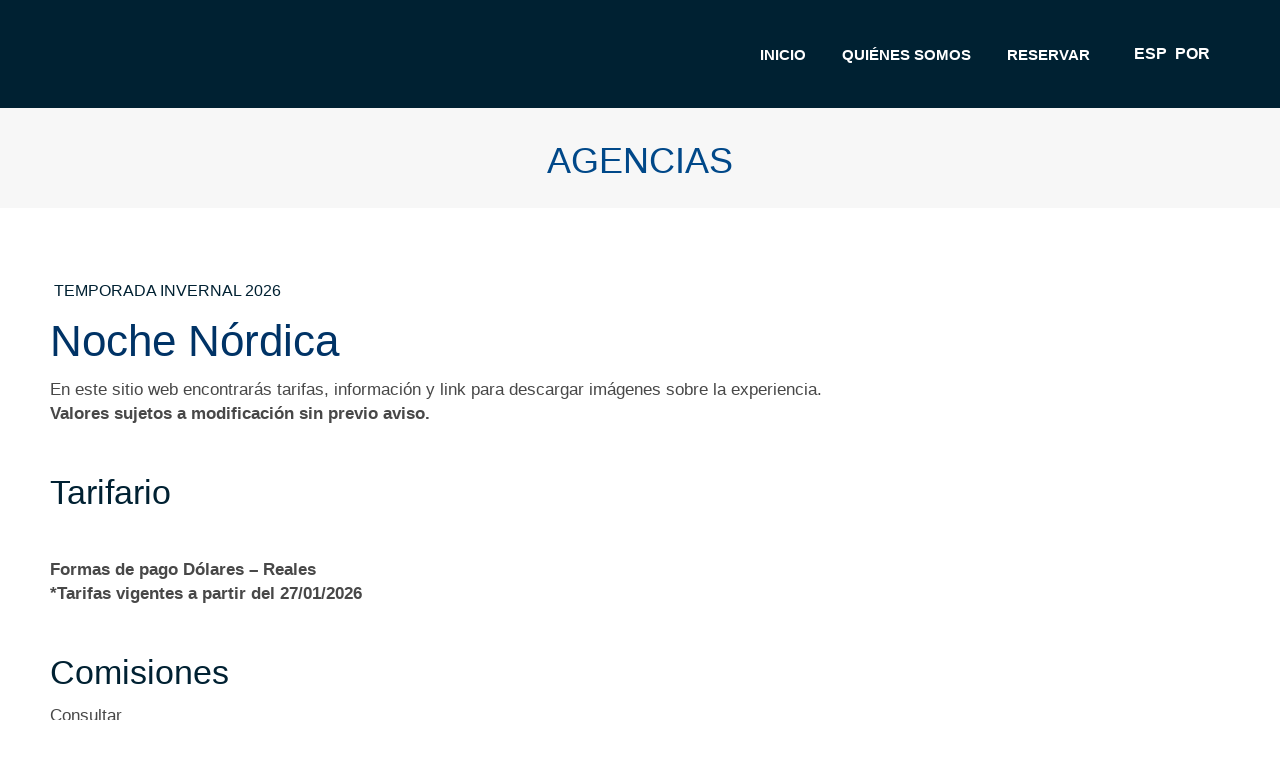

--- FILE ---
content_type: text/html; charset=UTF-8
request_url: https://www.nochenordica.com/agencias/
body_size: 23438
content:
<!DOCTYPE html>
<!--[if !(IE 6) | !(IE 7) | !(IE 8)  ]><!--><html lang="es-ES" class="no-js">
<!--<![endif]--><head><script data-no-optimize="1">var litespeed_docref=sessionStorage.getItem("litespeed_docref");litespeed_docref&&(Object.defineProperty(document,"referrer",{get:function(){return litespeed_docref}}),sessionStorage.removeItem("litespeed_docref"));</script> <meta charset="UTF-8" /><link data-optimized="2" rel="stylesheet" href="https://www.nochenordica.com/wp-content/litespeed/css/f31ef0e2c0c47bda4c4c26add1754046.css?ver=3e73f" /><meta name="viewport" content="width=device-width, initial-scale=1, maximum-scale=1, user-scalable=0"><meta name="theme-color" content="#b2b2b2"/><link rel="profile" href="https://gmpg.org/xfn/11" /><title>Agencias &#8211; Noche Nórdica | Travesía y Cena Nocturna &#8211; Bariloche</title><meta name='robots' content='max-image-preview:large' /><style>img:is([sizes="auto" i], [sizes^="auto," i]) { contain-intrinsic-size: 3000px 1500px }</style><link rel='dns-prefetch' href='//use.fontawesome.com' /><link rel='dns-prefetch' href='//fonts.googleapis.com' /><link rel="alternate" type="application/rss+xml" title="Noche Nórdica | Travesía y Cena Nocturna - Bariloche &raquo; Feed" href="https://www.nochenordica.com/feed/" /><link rel="alternate" type="application/rss+xml" title="Noche Nórdica | Travesía y Cena Nocturna - Bariloche &raquo; Feed de los comentarios" href="https://www.nochenordica.com/comments/feed/" /><style id='wp-block-library-theme-inline-css'>.wp-block-audio :where(figcaption){color:#555;font-size:13px;text-align:center}.is-dark-theme .wp-block-audio :where(figcaption){color:#ffffffa6}.wp-block-audio{margin:0 0 1em}.wp-block-code{border:1px solid #ccc;border-radius:4px;font-family:Menlo,Consolas,monaco,monospace;padding:.8em 1em}.wp-block-embed :where(figcaption){color:#555;font-size:13px;text-align:center}.is-dark-theme .wp-block-embed :where(figcaption){color:#ffffffa6}.wp-block-embed{margin:0 0 1em}.blocks-gallery-caption{color:#555;font-size:13px;text-align:center}.is-dark-theme .blocks-gallery-caption{color:#ffffffa6}:root :where(.wp-block-image figcaption){color:#555;font-size:13px;text-align:center}.is-dark-theme :root :where(.wp-block-image figcaption){color:#ffffffa6}.wp-block-image{margin:0 0 1em}.wp-block-pullquote{border-bottom:4px solid;border-top:4px solid;color:currentColor;margin-bottom:1.75em}.wp-block-pullquote cite,.wp-block-pullquote footer,.wp-block-pullquote__citation{color:currentColor;font-size:.8125em;font-style:normal;text-transform:uppercase}.wp-block-quote{border-left:.25em solid;margin:0 0 1.75em;padding-left:1em}.wp-block-quote cite,.wp-block-quote footer{color:currentColor;font-size:.8125em;font-style:normal;position:relative}.wp-block-quote:where(.has-text-align-right){border-left:none;border-right:.25em solid;padding-left:0;padding-right:1em}.wp-block-quote:where(.has-text-align-center){border:none;padding-left:0}.wp-block-quote.is-large,.wp-block-quote.is-style-large,.wp-block-quote:where(.is-style-plain){border:none}.wp-block-search .wp-block-search__label{font-weight:700}.wp-block-search__button{border:1px solid #ccc;padding:.375em .625em}:where(.wp-block-group.has-background){padding:1.25em 2.375em}.wp-block-separator.has-css-opacity{opacity:.4}.wp-block-separator{border:none;border-bottom:2px solid;margin-left:auto;margin-right:auto}.wp-block-separator.has-alpha-channel-opacity{opacity:1}.wp-block-separator:not(.is-style-wide):not(.is-style-dots){width:100px}.wp-block-separator.has-background:not(.is-style-dots){border-bottom:none;height:1px}.wp-block-separator.has-background:not(.is-style-wide):not(.is-style-dots){height:2px}.wp-block-table{margin:0 0 1em}.wp-block-table td,.wp-block-table th{word-break:normal}.wp-block-table :where(figcaption){color:#555;font-size:13px;text-align:center}.is-dark-theme .wp-block-table :where(figcaption){color:#ffffffa6}.wp-block-video :where(figcaption){color:#555;font-size:13px;text-align:center}.is-dark-theme .wp-block-video :where(figcaption){color:#ffffffa6}.wp-block-video{margin:0 0 1em}:root :where(.wp-block-template-part.has-background){margin-bottom:0;margin-top:0;padding:1.25em 2.375em}</style><style id='safe-svg-svg-icon-style-inline-css'>.safe-svg-cover{text-align:center}.safe-svg-cover .safe-svg-inside{display:inline-block;max-width:100%}.safe-svg-cover svg{height:100%;max-height:100%;max-width:100%;width:100%}</style><style id='joinchat-button-style-inline-css'>.wp-block-joinchat-button{border:none!important;text-align:center}.wp-block-joinchat-button figure{display:table;margin:0 auto;padding:0}.wp-block-joinchat-button figcaption{font:normal normal 400 .6em/2em var(--wp--preset--font-family--system-font,sans-serif);margin:0;padding:0}.wp-block-joinchat-button .joinchat-button__qr{background-color:#fff;border:6px solid #25d366;border-radius:30px;box-sizing:content-box;display:block;height:200px;margin:auto;overflow:hidden;padding:10px;width:200px}.wp-block-joinchat-button .joinchat-button__qr canvas,.wp-block-joinchat-button .joinchat-button__qr img{display:block;margin:auto}.wp-block-joinchat-button .joinchat-button__link{align-items:center;background-color:#25d366;border:6px solid #25d366;border-radius:30px;display:inline-flex;flex-flow:row nowrap;justify-content:center;line-height:1.25em;margin:0 auto;text-decoration:none}.wp-block-joinchat-button .joinchat-button__link:before{background:transparent var(--joinchat-ico) no-repeat center;background-size:100%;content:"";display:block;height:1.5em;margin:-.75em .75em -.75em 0;width:1.5em}.wp-block-joinchat-button figure+.joinchat-button__link{margin-top:10px}@media (orientation:landscape)and (min-height:481px),(orientation:portrait)and (min-width:481px){.wp-block-joinchat-button.joinchat-button--qr-only figure+.joinchat-button__link{display:none}}@media (max-width:480px),(orientation:landscape)and (max-height:480px){.wp-block-joinchat-button figure{display:none}}</style><style id='classic-theme-styles-inline-css'>/*! This file is auto-generated */
.wp-block-button__link{color:#fff;background-color:#32373c;border-radius:9999px;box-shadow:none;text-decoration:none;padding:calc(.667em + 2px) calc(1.333em + 2px);font-size:1.125em}.wp-block-file__button{background:#32373c;color:#fff;text-decoration:none}</style><style id='global-styles-inline-css'>:root{--wp--preset--aspect-ratio--square: 1;--wp--preset--aspect-ratio--4-3: 4/3;--wp--preset--aspect-ratio--3-4: 3/4;--wp--preset--aspect-ratio--3-2: 3/2;--wp--preset--aspect-ratio--2-3: 2/3;--wp--preset--aspect-ratio--16-9: 16/9;--wp--preset--aspect-ratio--9-16: 9/16;--wp--preset--color--black: #000000;--wp--preset--color--cyan-bluish-gray: #abb8c3;--wp--preset--color--white: #FFF;--wp--preset--color--pale-pink: #f78da7;--wp--preset--color--vivid-red: #cf2e2e;--wp--preset--color--luminous-vivid-orange: #ff6900;--wp--preset--color--luminous-vivid-amber: #fcb900;--wp--preset--color--light-green-cyan: #7bdcb5;--wp--preset--color--vivid-green-cyan: #00d084;--wp--preset--color--pale-cyan-blue: #8ed1fc;--wp--preset--color--vivid-cyan-blue: #0693e3;--wp--preset--color--vivid-purple: #9b51e0;--wp--preset--color--accent: #b2b2b2;--wp--preset--color--dark-gray: #111;--wp--preset--color--light-gray: #767676;--wp--preset--gradient--vivid-cyan-blue-to-vivid-purple: linear-gradient(135deg,rgba(6,147,227,1) 0%,rgb(155,81,224) 100%);--wp--preset--gradient--light-green-cyan-to-vivid-green-cyan: linear-gradient(135deg,rgb(122,220,180) 0%,rgb(0,208,130) 100%);--wp--preset--gradient--luminous-vivid-amber-to-luminous-vivid-orange: linear-gradient(135deg,rgba(252,185,0,1) 0%,rgba(255,105,0,1) 100%);--wp--preset--gradient--luminous-vivid-orange-to-vivid-red: linear-gradient(135deg,rgba(255,105,0,1) 0%,rgb(207,46,46) 100%);--wp--preset--gradient--very-light-gray-to-cyan-bluish-gray: linear-gradient(135deg,rgb(238,238,238) 0%,rgb(169,184,195) 100%);--wp--preset--gradient--cool-to-warm-spectrum: linear-gradient(135deg,rgb(74,234,220) 0%,rgb(151,120,209) 20%,rgb(207,42,186) 40%,rgb(238,44,130) 60%,rgb(251,105,98) 80%,rgb(254,248,76) 100%);--wp--preset--gradient--blush-light-purple: linear-gradient(135deg,rgb(255,206,236) 0%,rgb(152,150,240) 100%);--wp--preset--gradient--blush-bordeaux: linear-gradient(135deg,rgb(254,205,165) 0%,rgb(254,45,45) 50%,rgb(107,0,62) 100%);--wp--preset--gradient--luminous-dusk: linear-gradient(135deg,rgb(255,203,112) 0%,rgb(199,81,192) 50%,rgb(65,88,208) 100%);--wp--preset--gradient--pale-ocean: linear-gradient(135deg,rgb(255,245,203) 0%,rgb(182,227,212) 50%,rgb(51,167,181) 100%);--wp--preset--gradient--electric-grass: linear-gradient(135deg,rgb(202,248,128) 0%,rgb(113,206,126) 100%);--wp--preset--gradient--midnight: linear-gradient(135deg,rgb(2,3,129) 0%,rgb(40,116,252) 100%);--wp--preset--font-size--small: 13px;--wp--preset--font-size--medium: 20px;--wp--preset--font-size--large: 36px;--wp--preset--font-size--x-large: 42px;--wp--preset--spacing--20: 0.44rem;--wp--preset--spacing--30: 0.67rem;--wp--preset--spacing--40: 1rem;--wp--preset--spacing--50: 1.5rem;--wp--preset--spacing--60: 2.25rem;--wp--preset--spacing--70: 3.38rem;--wp--preset--spacing--80: 5.06rem;--wp--preset--shadow--natural: 6px 6px 9px rgba(0, 0, 0, 0.2);--wp--preset--shadow--deep: 12px 12px 50px rgba(0, 0, 0, 0.4);--wp--preset--shadow--sharp: 6px 6px 0px rgba(0, 0, 0, 0.2);--wp--preset--shadow--outlined: 6px 6px 0px -3px rgba(255, 255, 255, 1), 6px 6px rgba(0, 0, 0, 1);--wp--preset--shadow--crisp: 6px 6px 0px rgba(0, 0, 0, 1);}:where(.is-layout-flex){gap: 0.5em;}:where(.is-layout-grid){gap: 0.5em;}body .is-layout-flex{display: flex;}.is-layout-flex{flex-wrap: wrap;align-items: center;}.is-layout-flex > :is(*, div){margin: 0;}body .is-layout-grid{display: grid;}.is-layout-grid > :is(*, div){margin: 0;}:where(.wp-block-columns.is-layout-flex){gap: 2em;}:where(.wp-block-columns.is-layout-grid){gap: 2em;}:where(.wp-block-post-template.is-layout-flex){gap: 1.25em;}:where(.wp-block-post-template.is-layout-grid){gap: 1.25em;}.has-black-color{color: var(--wp--preset--color--black) !important;}.has-cyan-bluish-gray-color{color: var(--wp--preset--color--cyan-bluish-gray) !important;}.has-white-color{color: var(--wp--preset--color--white) !important;}.has-pale-pink-color{color: var(--wp--preset--color--pale-pink) !important;}.has-vivid-red-color{color: var(--wp--preset--color--vivid-red) !important;}.has-luminous-vivid-orange-color{color: var(--wp--preset--color--luminous-vivid-orange) !important;}.has-luminous-vivid-amber-color{color: var(--wp--preset--color--luminous-vivid-amber) !important;}.has-light-green-cyan-color{color: var(--wp--preset--color--light-green-cyan) !important;}.has-vivid-green-cyan-color{color: var(--wp--preset--color--vivid-green-cyan) !important;}.has-pale-cyan-blue-color{color: var(--wp--preset--color--pale-cyan-blue) !important;}.has-vivid-cyan-blue-color{color: var(--wp--preset--color--vivid-cyan-blue) !important;}.has-vivid-purple-color{color: var(--wp--preset--color--vivid-purple) !important;}.has-black-background-color{background-color: var(--wp--preset--color--black) !important;}.has-cyan-bluish-gray-background-color{background-color: var(--wp--preset--color--cyan-bluish-gray) !important;}.has-white-background-color{background-color: var(--wp--preset--color--white) !important;}.has-pale-pink-background-color{background-color: var(--wp--preset--color--pale-pink) !important;}.has-vivid-red-background-color{background-color: var(--wp--preset--color--vivid-red) !important;}.has-luminous-vivid-orange-background-color{background-color: var(--wp--preset--color--luminous-vivid-orange) !important;}.has-luminous-vivid-amber-background-color{background-color: var(--wp--preset--color--luminous-vivid-amber) !important;}.has-light-green-cyan-background-color{background-color: var(--wp--preset--color--light-green-cyan) !important;}.has-vivid-green-cyan-background-color{background-color: var(--wp--preset--color--vivid-green-cyan) !important;}.has-pale-cyan-blue-background-color{background-color: var(--wp--preset--color--pale-cyan-blue) !important;}.has-vivid-cyan-blue-background-color{background-color: var(--wp--preset--color--vivid-cyan-blue) !important;}.has-vivid-purple-background-color{background-color: var(--wp--preset--color--vivid-purple) !important;}.has-black-border-color{border-color: var(--wp--preset--color--black) !important;}.has-cyan-bluish-gray-border-color{border-color: var(--wp--preset--color--cyan-bluish-gray) !important;}.has-white-border-color{border-color: var(--wp--preset--color--white) !important;}.has-pale-pink-border-color{border-color: var(--wp--preset--color--pale-pink) !important;}.has-vivid-red-border-color{border-color: var(--wp--preset--color--vivid-red) !important;}.has-luminous-vivid-orange-border-color{border-color: var(--wp--preset--color--luminous-vivid-orange) !important;}.has-luminous-vivid-amber-border-color{border-color: var(--wp--preset--color--luminous-vivid-amber) !important;}.has-light-green-cyan-border-color{border-color: var(--wp--preset--color--light-green-cyan) !important;}.has-vivid-green-cyan-border-color{border-color: var(--wp--preset--color--vivid-green-cyan) !important;}.has-pale-cyan-blue-border-color{border-color: var(--wp--preset--color--pale-cyan-blue) !important;}.has-vivid-cyan-blue-border-color{border-color: var(--wp--preset--color--vivid-cyan-blue) !important;}.has-vivid-purple-border-color{border-color: var(--wp--preset--color--vivid-purple) !important;}.has-vivid-cyan-blue-to-vivid-purple-gradient-background{background: var(--wp--preset--gradient--vivid-cyan-blue-to-vivid-purple) !important;}.has-light-green-cyan-to-vivid-green-cyan-gradient-background{background: var(--wp--preset--gradient--light-green-cyan-to-vivid-green-cyan) !important;}.has-luminous-vivid-amber-to-luminous-vivid-orange-gradient-background{background: var(--wp--preset--gradient--luminous-vivid-amber-to-luminous-vivid-orange) !important;}.has-luminous-vivid-orange-to-vivid-red-gradient-background{background: var(--wp--preset--gradient--luminous-vivid-orange-to-vivid-red) !important;}.has-very-light-gray-to-cyan-bluish-gray-gradient-background{background: var(--wp--preset--gradient--very-light-gray-to-cyan-bluish-gray) !important;}.has-cool-to-warm-spectrum-gradient-background{background: var(--wp--preset--gradient--cool-to-warm-spectrum) !important;}.has-blush-light-purple-gradient-background{background: var(--wp--preset--gradient--blush-light-purple) !important;}.has-blush-bordeaux-gradient-background{background: var(--wp--preset--gradient--blush-bordeaux) !important;}.has-luminous-dusk-gradient-background{background: var(--wp--preset--gradient--luminous-dusk) !important;}.has-pale-ocean-gradient-background{background: var(--wp--preset--gradient--pale-ocean) !important;}.has-electric-grass-gradient-background{background: var(--wp--preset--gradient--electric-grass) !important;}.has-midnight-gradient-background{background: var(--wp--preset--gradient--midnight) !important;}.has-small-font-size{font-size: var(--wp--preset--font-size--small) !important;}.has-medium-font-size{font-size: var(--wp--preset--font-size--medium) !important;}.has-large-font-size{font-size: var(--wp--preset--font-size--large) !important;}.has-x-large-font-size{font-size: var(--wp--preset--font-size--x-large) !important;}
:where(.wp-block-post-template.is-layout-flex){gap: 1.25em;}:where(.wp-block-post-template.is-layout-grid){gap: 1.25em;}
:where(.wp-block-columns.is-layout-flex){gap: 2em;}:where(.wp-block-columns.is-layout-grid){gap: 2em;}
:root :where(.wp-block-pullquote){font-size: 1.5em;line-height: 1.6;}</style><style id='joinchat-inline-css'>.joinchat{--red:37;--green:211;--blue:102;--bw:100}</style><link rel='stylesheet' id='font-awesome-official-css' href='https://use.fontawesome.com/releases/v5.15.4/css/all.css' media='all' integrity="sha384-DyZ88mC6Up2uqS4h/KRgHuoeGwBcD4Ng9SiP4dIRy0EXTlnuz47vAwmeGwVChigm" crossorigin="anonymous" /><link rel='stylesheet' id='font-awesome-official-v4shim-css' href='https://use.fontawesome.com/releases/v5.15.4/css/v4-shims.css' media='all' integrity="sha384-Vq76wejb3QJM4nDatBa5rUOve+9gkegsjCebvV/9fvXlGWo4HCMR4cJZjjcF6Viv" crossorigin="anonymous" /><style id='font-awesome-official-v4shim-inline-css'>@font-face {
font-family: "FontAwesome";
font-display: block;
src: url("https://use.fontawesome.com/releases/v5.15.4/webfonts/fa-brands-400.eot"),
		url("https://use.fontawesome.com/releases/v5.15.4/webfonts/fa-brands-400.eot?#iefix") format("embedded-opentype"),
		url("https://use.fontawesome.com/releases/v5.15.4/webfonts/fa-brands-400.woff2") format("woff2"),
		url("https://use.fontawesome.com/releases/v5.15.4/webfonts/fa-brands-400.woff") format("woff"),
		url("https://use.fontawesome.com/releases/v5.15.4/webfonts/fa-brands-400.ttf") format("truetype"),
		url("https://use.fontawesome.com/releases/v5.15.4/webfonts/fa-brands-400.svg#fontawesome") format("svg");
}

@font-face {
font-family: "FontAwesome";
font-display: block;
src: url("https://use.fontawesome.com/releases/v5.15.4/webfonts/fa-solid-900.eot"),
		url("https://use.fontawesome.com/releases/v5.15.4/webfonts/fa-solid-900.eot?#iefix") format("embedded-opentype"),
		url("https://use.fontawesome.com/releases/v5.15.4/webfonts/fa-solid-900.woff2") format("woff2"),
		url("https://use.fontawesome.com/releases/v5.15.4/webfonts/fa-solid-900.woff") format("woff"),
		url("https://use.fontawesome.com/releases/v5.15.4/webfonts/fa-solid-900.ttf") format("truetype"),
		url("https://use.fontawesome.com/releases/v5.15.4/webfonts/fa-solid-900.svg#fontawesome") format("svg");
}

@font-face {
font-family: "FontAwesome";
font-display: block;
src: url("https://use.fontawesome.com/releases/v5.15.4/webfonts/fa-regular-400.eot"),
		url("https://use.fontawesome.com/releases/v5.15.4/webfonts/fa-regular-400.eot?#iefix") format("embedded-opentype"),
		url("https://use.fontawesome.com/releases/v5.15.4/webfonts/fa-regular-400.woff2") format("woff2"),
		url("https://use.fontawesome.com/releases/v5.15.4/webfonts/fa-regular-400.woff") format("woff"),
		url("https://use.fontawesome.com/releases/v5.15.4/webfonts/fa-regular-400.ttf") format("truetype"),
		url("https://use.fontawesome.com/releases/v5.15.4/webfonts/fa-regular-400.svg#fontawesome") format("svg");
unicode-range: U+F004-F005,U+F007,U+F017,U+F022,U+F024,U+F02E,U+F03E,U+F044,U+F057-F059,U+F06E,U+F070,U+F075,U+F07B-F07C,U+F080,U+F086,U+F089,U+F094,U+F09D,U+F0A0,U+F0A4-F0A7,U+F0C5,U+F0C7-F0C8,U+F0E0,U+F0EB,U+F0F3,U+F0F8,U+F0FE,U+F111,U+F118-F11A,U+F11C,U+F133,U+F144,U+F146,U+F14A,U+F14D-F14E,U+F150-F152,U+F15B-F15C,U+F164-F165,U+F185-F186,U+F191-F192,U+F1AD,U+F1C1-F1C9,U+F1CD,U+F1D8,U+F1E3,U+F1EA,U+F1F6,U+F1F9,U+F20A,U+F247-F249,U+F24D,U+F254-F25B,U+F25D,U+F267,U+F271-F274,U+F279,U+F28B,U+F28D,U+F2B5-F2B6,U+F2B9,U+F2BB,U+F2BD,U+F2C1-F2C2,U+F2D0,U+F2D2,U+F2DC,U+F2ED,U+F328,U+F358-F35B,U+F3A5,U+F3D1,U+F410,U+F4AD;
}</style> <script type="litespeed/javascript" data-src="https://www.nochenordica.com/wp-includes/js/jquery/jquery.min.js" id="jquery-core-js"></script> <script id="dt-above-fold-js-extra" type="litespeed/javascript">var dtLocal={"themeUrl":"https:\/\/www.nochenordica.com\/wp-content\/themes\/dt-the7","passText":"To view this protected post, enter the password below:","moreButtonText":{"loading":"Loading...","loadMore":"Load more"},"postID":"7698","ajaxurl":"https:\/\/www.nochenordica.com\/wp-admin\/admin-ajax.php","REST":{"baseUrl":"https:\/\/www.nochenordica.com\/wp-json\/the7\/v1","endpoints":{"sendMail":"\/send-mail"}},"contactMessages":{"required":"One or more fields have an error. Please check and try again.","terms":"Please accept the privacy policy.","fillTheCaptchaError":"Please, fill the captcha."},"captchaSiteKey":"","ajaxNonce":"d05d8afd76","pageData":{"type":"page","template":"page","layout":null},"themeSettings":{"smoothScroll":"on","lazyLoading":!1,"desktopHeader":{"height":108},"ToggleCaptionEnabled":"disabled","ToggleCaption":"Navigation","floatingHeader":{"showAfter":140,"showMenu":!0,"height":100,"logo":{"showLogo":!0,"html":"<img class=\" preload-me\" src=\"https:\/\/www.nochenordica.com\/wp-content\/uploads\/2019\/09\/logo-mobile.png\" srcset=\"https:\/\/www.nochenordica.com\/wp-content\/uploads\/2019\/09\/logo-mobile.png 130w, https:\/\/www.nochenordica.com\/wp-content\/uploads\/2019\/09\/logo-mobile.png 130w\" width=\"130\" height=\"75\"   sizes=\"130px\" alt=\"Noche N\u00f3rdica | Traves\u00eda y Cena Nocturna - Bariloche\" \/>","url":"https:\/\/www.nochenordica.com\/"}},"topLine":{"floatingTopLine":{"logo":{"showLogo":!1,"html":""}}},"mobileHeader":{"firstSwitchPoint":1050,"secondSwitchPoint":778,"firstSwitchPointHeight":80,"secondSwitchPointHeight":60,"mobileToggleCaptionEnabled":"disabled","mobileToggleCaption":"Men\u00fa"},"stickyMobileHeaderFirstSwitch":{"logo":{"html":"<img class=\" preload-me\" src=\"https:\/\/www.nochenordica.com\/wp-content\/uploads\/2019\/09\/logo-mobile.png\" srcset=\"https:\/\/www.nochenordica.com\/wp-content\/uploads\/2019\/09\/logo-mobile.png 130w, https:\/\/www.nochenordica.com\/wp-content\/uploads\/2019\/09\/logo-mobile.png 130w\" width=\"130\" height=\"75\"   sizes=\"130px\" alt=\"Noche N\u00f3rdica | Traves\u00eda y Cena Nocturna - Bariloche\" \/>"}},"stickyMobileHeaderSecondSwitch":{"logo":{"html":"<img class=\" preload-me\" src=\"https:\/\/www.nochenordica.com\/wp-content\/uploads\/2019\/09\/logo-mobile.png\" srcset=\"https:\/\/www.nochenordica.com\/wp-content\/uploads\/2019\/09\/logo-mobile.png 130w, https:\/\/www.nochenordica.com\/wp-content\/uploads\/2019\/09\/logo-mobile.png 130w\" width=\"130\" height=\"75\"   sizes=\"130px\" alt=\"Noche N\u00f3rdica | Traves\u00eda y Cena Nocturna - Bariloche\" \/>"}},"sidebar":{"switchPoint":990},"boxedWidth":"1340px"},"VCMobileScreenWidth":"768"};var dtShare={"shareButtonText":{"facebook":"Share on Facebook","twitter":"Share on X","pinterest":"Pin it","linkedin":"Share on Linkedin","whatsapp":"Share on Whatsapp"},"overlayOpacity":"85"}</script> <link rel="https://api.w.org/" href="https://www.nochenordica.com/wp-json/" /><link rel="alternate" title="JSON" type="application/json" href="https://www.nochenordica.com/wp-json/wp/v2/pages/7698" /><link rel="EditURI" type="application/rsd+xml" title="RSD" href="https://www.nochenordica.com/xmlrpc.php?rsd" /><meta name="generator" content="WordPress 6.7.4" /><link rel="canonical" href="https://www.nochenordica.com/agencias/" /><link rel='shortlink' href='https://www.nochenordica.com/?p=7698' /><link rel="alternate" title="oEmbed (JSON)" type="application/json+oembed" href="https://www.nochenordica.com/wp-json/oembed/1.0/embed?url=https%3A%2F%2Fwww.nochenordica.com%2Fagencias%2F" /><link rel="alternate" title="oEmbed (XML)" type="text/xml+oembed" href="https://www.nochenordica.com/wp-json/oembed/1.0/embed?url=https%3A%2F%2Fwww.nochenordica.com%2Fagencias%2F&#038;format=xml" /><meta property="og:site_name" content="Noche Nórdica | Travesía y Cena Nocturna - Bariloche" /><meta property="og:title" content="Agencias" /><meta property="og:url" content="https://www.nochenordica.com/agencias/" /><meta property="og:type" content="article" /><meta name="generator" content="Powered by WPBakery Page Builder - drag and drop page builder for WordPress."/><meta name="generator" content="Powered by Slider Revolution 6.5.19 - responsive, Mobile-Friendly Slider Plugin for WordPress with comfortable drag and drop interface." /><link rel="icon" href="https://www.nochenordica.com/wp-content/uploads/2025/03/32.png" type="image/png" sizes="16x16"/><link rel="icon" href="https://www.nochenordica.com/wp-content/uploads/2025/03/32.png" type="image/png" sizes="32x32"/><link rel="apple-touch-icon" href="https://www.nochenordica.com/wp-content/uploads/2025/03/60.png"><link rel="apple-touch-icon" sizes="76x76" href="https://www.nochenordica.com/wp-content/uploads/2025/03/96.png"><link rel="apple-touch-icon" sizes="120x120" href="https://www.nochenordica.com/wp-content/uploads/2025/03/120.png"><link rel="apple-touch-icon" sizes="152x152" href="https://www.nochenordica.com/wp-content/uploads/2025/03/120-1.png"><script type="litespeed/javascript">function setREVStartSize(e){window.RSIW=window.RSIW===undefined?window.innerWidth:window.RSIW;window.RSIH=window.RSIH===undefined?window.innerHeight:window.RSIH;try{var pw=document.getElementById(e.c).parentNode.offsetWidth,newh;pw=pw===0||isNaN(pw)?window.RSIW:pw;e.tabw=e.tabw===undefined?0:parseInt(e.tabw);e.thumbw=e.thumbw===undefined?0:parseInt(e.thumbw);e.tabh=e.tabh===undefined?0:parseInt(e.tabh);e.thumbh=e.thumbh===undefined?0:parseInt(e.thumbh);e.tabhide=e.tabhide===undefined?0:parseInt(e.tabhide);e.thumbhide=e.thumbhide===undefined?0:parseInt(e.thumbhide);e.mh=e.mh===undefined||e.mh==""||e.mh==="auto"?0:parseInt(e.mh,0);if(e.layout==="fullscreen"||e.l==="fullscreen")
newh=Math.max(e.mh,window.RSIH);else{e.gw=Array.isArray(e.gw)?e.gw:[e.gw];for(var i in e.rl)if(e.gw[i]===undefined||e.gw[i]===0)e.gw[i]=e.gw[i-1];e.gh=e.el===undefined||e.el===""||(Array.isArray(e.el)&&e.el.length==0)?e.gh:e.el;e.gh=Array.isArray(e.gh)?e.gh:[e.gh];for(var i in e.rl)if(e.gh[i]===undefined||e.gh[i]===0)e.gh[i]=e.gh[i-1];var nl=new Array(e.rl.length),ix=0,sl;e.tabw=e.tabhide>=pw?0:e.tabw;e.thumbw=e.thumbhide>=pw?0:e.thumbw;e.tabh=e.tabhide>=pw?0:e.tabh;e.thumbh=e.thumbhide>=pw?0:e.thumbh;for(var i in e.rl)nl[i]=e.rl[i]<window.RSIW?0:e.rl[i];sl=nl[0];for(var i in nl)if(sl>nl[i]&&nl[i]>0){sl=nl[i];ix=i}
var m=pw>(e.gw[ix]+e.tabw+e.thumbw)?1:(pw-(e.tabw+e.thumbw))/(e.gw[ix]);newh=(e.gh[ix]*m)+(e.tabh+e.thumbh)}
var el=document.getElementById(e.c);if(el!==null&&el)el.style.height=newh+"px";el=document.getElementById(e.c+"_wrapper");if(el!==null&&el){el.style.height=newh+"px";el.style.display="block"}}catch(e){console.log("Failure at Presize of Slider:"+e)}}</script> <noscript><style>.wpb_animate_when_almost_visible { opacity: 1; }</style></noscript> <script type="litespeed/javascript" data-src="https://www.googletagmanager.com/gtag/js?id=UA-15825314-5"></script> <script type="litespeed/javascript">window.dataLayer=window.dataLayer||[];function gtag(){dataLayer.push(arguments)}
gtag('js',new Date());gtag('config','UA-15825314-5')</script> <style id='the7-custom-inline-css' type='text/css'>.wc-block-product-search .wc-block-product-search__button, .wp-block-search .wp-block-search__button, button.button, .cart-btn-below-img .woo-buttons a, a.button:not(.edd-submit) {
    color: var(--the7-btn-color);
    background: var(--the7-btn-bg,#004889);
	  margin-top:40px;
}

.wf-container-main.cart-empty.woocommerce-info{
	text-align:center!important;
}

.usd{
	margin-left:70px;
}
.num{
	margin-left:50px;
}

.cuotas{
	font-size:14px;
	
}
.pix{
	margin-left:-10px;
}



#media_image-2{
	text-align:center!important;
}



.wc-coupon-wrap .form-coupon-wrap > p{
	display:none;
}


.product_title.entry-title{
	color:#004889;
  font-weight:700;
	

}

label{
margin-bottom:5px!important;	
}

.wc-bookings-booking-form label{
	font-weight:700;
}



.wc-bookings-date-picker .ui-datepicker-header {
    padding: 0;
    border-bottom: none;
    overflow: hidden;
    text-transform: uppercase;
    border-radius:0px;
    -webkit-border-radius: 0px;
    -moz-border-radius: 0px;
    background-color: #004889;
    background-image: none!important;
    border:none;
    color: #fff;
}

.wc-bookings-date-picker {
    padding: 0px;
    padding-top: 0.61em;
}






.wc-bookings-date-picker .ui-datepicker .ui-datepicker-prev, .wc-bookings-date-picker .ui-datepicker .ui-datepicker-next {
    top: -1px;
	background: #1b68ae;
}



.wc-bookings-booking-form {
    border: none;
    padding: 0px;
    margin: 0px;
}

.wc-bookings-date-picker .ui-datepicker th{
	text-align:center;
}

.wc-bookings-booking-form .wc-bookings-booking-cost{
	margin-bottom:15px;
}



.vc_row-has-fill+.vc_row>.vc_column_container>.vc_column-inner, .vc_row-has-fill>.vc_column_container>.vc_column-inner {
    padding-top: 10px;
}







#pay-full-amount-label{
    display:none!important;
}

#pay-full-amount.input-radio{
    display:none!important;
}


.scroll-top.on {
    display:none;
}

.link-cajas a:hover{
	color:#6e6e6e;
	
}


.woocommerce-checkout-review-order .order-total .amount{
	font-weight: bold!important;
	color: #004889!important;
}

.content .variation dt, .content .variation dd {
    font-size: 16px;
		line-height: 24px;
}
.product-name{
	font-weight: bold!important;
}

.payment_box.payment_method_payulatam{
	font-weight: bold!important;
	font-size: 16px;
	line-height: 24px;
}

.quantity{
	display:none!important;
}

.product-quantity{
	display:none!important;
}


.content h4{
	font-weight: bold!important;
	color: #004889!important;
	text-transform: uppercase;	
}


.wc-pao-col2 strong{
   color: #ffffff!important;

}
div.product-addon-totals .wc-pao-subtotal-line {
    font-weight: bold!important;
	    color: #004889!important;
}


.woocommerce-Price-amount.amount .price{
	display:none!important;
}

.quantity.buttons_added{
	display:none!important;
}

.wceb_picker_wrap label{
	margin-bottom:10px;
	font-weight: bold!important;
	font-size:18px;
	color:#004889!important;
}

/*  
form .form-row input.input-text{
	width: 60px!important;
}
*/
.form-row.form-row-wide.wc-pao-addon-wrap.wc-pao-addon-720-adultos-1{
	width: 60px!important;
}
.form-row.form-row-wide.wc-pao-addon-wrap.wc-pao-addon-720-menores-2{
	width: 60px!important;
}



.wc-pao-addon-name.woocommerce-Price-amount.amount{
	display:none!important;
}

h3.wc-pao-addon-name {
	font-weight: bold!important;
	font-size:18px;
	color:#004889!important;
}
.wc-pao-addon-heading{
	font-weight: bold!important;
	font-size:18px;
	color:#004889!important;
}







.dt-mega-menu-wrap, .sub-nav {
    top: 80px;
}
.textwidget {
	text-align: center;
}
.italica{
	font-style: italic!important;
}

.fondo-travesia{
	background-image: url('https://www.nochenordica.com/wp-content/uploads/2025/02/01.png');
	background-position:left top;
	background-position:0px 260px;
	background-repeat: no-repeat;
}
.fondo-fogon{
	background-image: url('https://www.nochenordica.com/wp-content/uploads/2019/10/02_number.svg');
	background-position:right center!important;
	background-repeat: no-repeat;
}

.fondo-cena{
	background-image: url('https://www.nochenordica.com/wp-content/uploads/2019/09/03.png');
	background-position:left top;
	background-position:0px 300px;
	background-repeat: no-repeat;
}

#cena-movil{
	display:none;
    }

#fogon-movil{
	display:none;
    }

#travesia-movil{
	display:none;
    }

#primera-parte-movil{
	display:none;
    }
#segunda-parte-movil{
	display:none;
    }

#tercera-parte-movil{
	display:none;
    }
#gastronomia-movil{
	display:none;
    }






.texto-incluye{
	font-size:12px;
}










/* MEDIA QUERY */


@media screen and (max-width: 767px) {
#travesia{
	display:none;
    }
#travesia-movil{
	display:block;
    }

#fogon{
	display:none;
    }
#fogon-movil{
	display:block;
}	
#cena{
	display:none;
    }
#cena-movil{
	display:block;
}	
#primera-parte-movil{
	display:block;
}	
#primera-parte{
	display:none;
}
#segunda-parte-movil{
	display:block;
}	
#segunda-parte{
	display:none;
}		
#tercera-parte-movil{
	display:block;
}	
#tercera-parte{
	display:none;
}	
	
#gastronomia-movil{
	display:block;
}	
#gastronomia{
	display:none;
}	
	
	
	
	
.fondo-travesia{
	background-position:left center;
	background-repeat: no-repeat;
}
.fondo-cena-movil	{
	background-image: url('https://www.nochenordica.com/wp-content/uploads/2019/09/03.png');
	background-position:left top;
	background-position:0px 450px;
	background-repeat: no-repeat;
}
	
}



@media screen and (min-width: 1051px){
.mini-nav:not(.select-type-menu)>ul>li:not(:last-child) {
    margin: 0 8px 0 0;
}
	}</style></head><body id="the7-body" class="page-template-default page page-id-7698 wp-embed-responsive the7-core-ver-2.7.10 dt-responsive-on right-mobile-menu-close-icon ouside-menu-close-icon mobile-hamburger-close-bg-enable mobile-hamburger-close-bg-hover-enable  fade-medium-mobile-menu-close-icon fade-medium-menu-close-icon srcset-enabled btn-flat custom-btn-color custom-btn-hover-color phantom-sticky phantom-disable-decoration phantom-custom-logo-on top-header first-switch-logo-left first-switch-menu-right second-switch-logo-left second-switch-menu-right right-mobile-menu layzr-loading-on no-avatars dt-wpml popup-message-style the7-ver-12.2.0 dt-fa-compatibility wpb-js-composer js-comp-ver-6.8.0 vc_responsive"><div id="page" >
<a class="skip-link screen-reader-text" href="#content">Skip to content</a><div class="masthead inline-header right widgets full-height shadow-mobile-header-decoration medium-mobile-menu-icon show-sub-menu-on-hover show-device-logo show-mobile-logo"  role="banner"><div class="top-bar top-bar-empty top-bar-line-hide"><div class="top-bar-bg" ></div><div class="mini-widgets left-widgets"></div><div class="mini-widgets right-widgets"></div></div><header class="header-bar"><div class="branding"><div id="site-title" class="assistive-text">Noche Nórdica | Travesía y Cena Nocturna &#8211; Bariloche</div><div id="site-description" class="assistive-text">Disfrutá de una noche mágica en la montaña.</div>
<a class="" href="https://www.nochenordica.com/"><img data-lazyloaded="1" src="[data-uri]" class=" preload-me" data-src="https://www.nochenordica.com/wp-content/uploads/2019/09/logo-final.png" data-srcset="https://www.nochenordica.com/wp-content/uploads/2019/09/logo-final.png 131w, https://www.nochenordica.com/wp-content/uploads/2019/09/logo-final.png 131w" width="131" height="75"   data-sizes="131px" alt="Noche Nórdica | Travesía y Cena Nocturna - Bariloche" /><img data-lazyloaded="1" src="[data-uri]" class="mobile-logo preload-me" data-src="https://www.nochenordica.com/wp-content/uploads/2019/09/logo-mobile.png" data-srcset="https://www.nochenordica.com/wp-content/uploads/2019/09/logo-mobile.png 130w, https://www.nochenordica.com/wp-content/uploads/2019/09/logo-mobile.png 130w" width="130" height="75"   data-sizes="130px" alt="Noche Nórdica | Travesía y Cena Nocturna - Bariloche" /></a></div><ul id="primary-menu" class="main-nav underline-decoration from-centre-line level-arrows-on outside-item-remove-margin"><li class="menu-item menu-item-type-post_type menu-item-object-page menu-item-home menu-item-725 first depth-0"><a href='https://www.nochenordica.com/' data-level='1'><span class="menu-item-text"><span class="menu-text">Inicio</span></span></a></li><li class="menu-item menu-item-type-post_type menu-item-object-page menu-item-4616 depth-0"><a href='https://www.nochenordica.com/quienes-somos/' data-level='1'><span class="menu-item-text"><span class="menu-text">Quiénes Somos</span></span></a></li><li class="menu-item menu-item-type-post_type menu-item-object-page menu-item-10344 last depth-0"><a href='https://www.nochenordica.com/reservar/' data-level='1'><span class="menu-item-text"><span class="menu-text">Reservar</span></span></a></li></ul><div class="mini-widgets"><div class="mini-nav show-on-desktop near-logo-first-switch near-logo-second-switch list-type-menu list-type-menu-first-switch list-type-menu-second-switch"><ul id="top-menu"><li class="menu-item menu-item-type-custom menu-item-object-custom menu-item-home menu-item-5063 first depth-0"><a href='https://www.nochenordica.com/' data-level='1'><span class="menu-item-text"><span class="menu-text">ESP</span></span></a></li><li class="menu-item menu-item-type-custom menu-item-object-custom menu-item-5064 last depth-0"><a href='/pt/' data-level='1'><span class="menu-item-text"><span class="menu-text">POR</span></span></a></li></ul><div class="menu-select"><span class="customSelect1"><span class="customSelectInner">Idiomas</span></span></div></div></div></header></div><div role="navigation" aria-label="Main Menu" class="dt-mobile-header mobile-menu-show-divider"><div class="dt-close-mobile-menu-icon" aria-label="Close" role="button" tabindex="0"><div class="close-line-wrap"><span class="close-line"></span><span class="close-line"></span><span class="close-line"></span></div></div><ul id="mobile-menu" class="mobile-main-nav"><li class="menu-item menu-item-type-post_type menu-item-object-page menu-item-home menu-item-725 first depth-0"><a href='https://www.nochenordica.com/' data-level='1'><span class="menu-item-text"><span class="menu-text">Inicio</span></span></a></li><li class="menu-item menu-item-type-post_type menu-item-object-page menu-item-4616 depth-0"><a href='https://www.nochenordica.com/quienes-somos/' data-level='1'><span class="menu-item-text"><span class="menu-text">Quiénes Somos</span></span></a></li><li class="menu-item menu-item-type-post_type menu-item-object-page menu-item-10344 last depth-0"><a href='https://www.nochenordica.com/reservar/' data-level='1'><span class="menu-item-text"><span class="menu-text">Reservar</span></span></a></li></ul><div class='mobile-mini-widgets-in-menu'></div></div><div class="page-title title-center solid-bg breadcrumbs-off breadcrumbs-mobile-off page-title-responsive-enabled"><div class="wf-wrap"><div class="page-title-head hgroup"><h1 >Agencias</h1></div></div></div><div id="main" class="sidebar-right sidebar-divider-vertical"><div class="main-gradient"></div><div class="wf-wrap"><div class="wf-container-main"><div id="content" class="content" role="main"><div class="vc_row wpb_row vc_row-fluid dt-default" style="margin-top: 0px;margin-bottom: 0px"><div class="wpb_column vc_column_container vc_col-sm-12"><div class="vc_column-inner"><div class="wpb_wrapper"><div class="wpb_text_column wpb_content_element " ><div class="wpb_wrapper"><h5> TEMPORADA INVERNAL 2026</h5><h1><span style="color: #003366;">Noche Nórdica</span></h1><p>En este sitio web encontrarás tarifas, información y link para descargar imágenes sobre la experiencia. <strong>Valores sujetos a modificación sin previo aviso.</strong></p><p>&nbsp;</p><h2>Tarifario</h2><div id="footable_parent_12848"
class="footable_parent ninja_table_wrapper loading_ninja_table wp_table_data_press_parent bootstrap3 "><table style="" data-footable_id="12848"                   id="footable_12848"
class=" foo-table ninja_footable foo_table_12848 table  table-striped ninja_table_search_disabled"><colgroup><col class="ninja_column_0  "></col><col class="ninja_column_1 hidden "></col><col class="ninja_column_2  "></col><col class="ninja_column_3  "></col></colgroup></table></div><p>&nbsp;</p><p><strong>Formas de pago Dólares – Reales<br />
*<span id="gmail-docs-internal-guid-fd34d3f2-7fff-4dbd-14e1-aa4ab7dca901"><span id="gmail-docs-internal-guid-07992ae1-7fff-c68d-317d-5633a94f133e"><b>Tarifas vigentes a partir del 27/01/2026</b></span></span></strong></p><p>&nbsp;</p><h2>Comisiones</h2><p>Consultar</p><p>&nbsp;</p><p></p><h2><img data-lazyloaded="1" src="[data-uri]" decoding="async" class="alignnone size-full wp-image-12945" data-src="https://www.nochenordica.com/wp-content/uploads/2025/02/marca.png" alt="" width="130" height="75" /></h2><h2></h2><h2>¿Qué es Noche Nórdica?</h2><p><span style="font-weight: 400;">Noche Nórdica es una excursión invernal que se desarrolla a 1300 metros sobre el nivel del mar. Experimenta una travesía nocturna por el bosque de lengas, apreciando la solemnidad y el silencio del mismo, en un entorno atrapante, propio de la Patagonia. La última parte de la velada consta de una cena gourmet completa en un refugio de montaña, en la que se pueden degustar los más sabrosos sabores patagónicos, junto con excelentes vinos.</span></p><p><span style="font-weight: 400;">Más allá de nuestra respuesta a la pregunta, queremos poner en valor algunas de las reseñas que nuestros pasajeros han dejado para entender qué es lo que Noche Nórdica representa para ellos.</span></p><p>&nbsp;</p><div class="elfsight-app-98acc606-113e-481d-b521-952f2d05a0e6"></div><p>&nbsp;</p><h2><strong>Desarrollo general del servicio</strong></h2><p><span style="font-weight: 400;">A partir del horario del turno reservado, nuestro transporte comenzará a buscar a los pasajeros por sus alojamientos para luego comenzar el ascenso al cerro Otto, donde nos encontramos ubicados.</span></p><p><span style="font-weight: 400;">En un punto del ascenso, nuestros guías estarán esperándolos para comenzar la travesía en los Cuatriciclos con Orugas CAN-AM Outlander Biplaza 4&#215;4 o motos de nieve Ski-Doo Grand Touring Sport Ace Biplaza (El uso de un vehículo u otro está sujeto a las condiciones climáticas). Luego de una charla explicativa sobre el manejo y colocación de cascos en nuestro domo de recepción, comenzarán el recorrido a través de un bosque de lengas.</span></p><p><span style="font-weight: 400;">Después de 20 minutos aproximadamente, se llega a un espacio dentro del bosque nativo de lengas preparado con fogones, calderos y antorchas donde se ofrece vino caliente y chocolate caliente para recuperar temperatura. Luego, se recorre unos 20 minutos más para llegar a nuestro cálido refugio de montaña, lugar donde comienza el desarrollo de nuestra propuesta gastronómica.</span></p><p><span style="font-weight: 400;">Finalizada la cena, regresan con las camionetas desde el mismo refugio, a sus respectivos alojamientos.</span></p><p><em><span style="font-weight: 400;">A fin de facilitar la interpretación de este descriptivo para Agentes de Viajes, dividimos el mismo en las 3 etapas que transcurren en el servicio que son las siguientes:</span></em></p><p>&nbsp;</p><p><img data-lazyloaded="1" src="[data-uri]" fetchpriority="high" decoding="async" class="alignnone size-medium wp-image-12745" role="img" data-src="https://www.nochenordica.com/wp-content/uploads/2025/02/iconos-home.svg" alt="" width="300" height="300" /></p><p><span style="font-weight: 400;"><strong>1 &#8211; La Travesía.</strong> En Motos de Nieve</span></p><p><span style="font-weight: 400;"><strong>2 &#8211; El Fogón.</strong> Un descanso en el Bosque </span></p><p><span style="font-weight: 400;"><strong>3 &#8211; La Cena Gourmet</strong>. Cierre de la velada en el Refugio</span></p><p>&nbsp;</p><div class="hr-thin"></div><p>&nbsp;</p><h3><strong>Esquema de turnos y horarios</strong></h3><p><span style="font-weight: 400;">El servicio se ofrece exactamente igual en cada uno de los turnos. Contamos con 3 para el desarrollo del producto que están pactados en los siguientes horarios:</span></p><ul><li style="font-weight: 400;"><span style="font-weight: 400;">19:00hs (hasta las 22:30hs)</span></li><li style="font-weight: 400;"><span style="font-weight: 400;">20:30hs (hasta las 00:00hs)</span></li><li style="font-weight: 400;"><span style="font-weight: 400;">22:00hs (hasta la 01:30hs)</span></li></ul><h4><span style="font-weight: 400;">Timing de los turnos</span></h4><p><span style="font-weight: 400;">El comienzo de la travesía se estima </span><b>1:00hs</b><span style="font-weight: 400;"> posterior al horario del turno. La travesía dura aproximadamente </span><b>1:00hs</b><span style="font-weight: 400;"> y la cena completa </span><b>1:30hs</b><span style="font-weight: 400;">. El servicio comienza desde el momento del pickup por los alojamientos hasta que finaliza la cena con una duración de </span><b>3:30hs</b><span style="font-weight: 400;"> + el tiempo de bajada hasta los alojamientos.</span></p><p>&nbsp;</p><div class="hr-thin"></div><p>&nbsp;</p><h3><strong>1 &#8211; La Travesía en Vehículos para Nieve</strong></h3><p><span style="font-weight: 400;">Nuestra actividad se destaca, entre otras cosas, por contar con la flota de cuatriciclos CAN-AM equipados para Orugas para nieve Apache 360 de última generación más moderna de toda Sudamérica. Un detalle que muchos pasajeros observan y comentan, es lo cuidadas y modernas que son las unidades. En el 2022 incorporamos a nuestra flota motos de nieve último modelo Ski-Doo Grand Touring Sport Ace Biplaza, por lo que contamos con ambos vehículos para cubrir todas las condiciones climáticas.</span></p><p><b>Es importante distinguir entre un Cuatriciclo con Orugas y una Moto de Nieve. Son vehículos distintos, por lo que es importante utilizar el término adecuado a fin de no generar malentendidos.</b></p><p><span style="font-weight: 400;">También, es fundamental explicar ésta parte de la excursión como un </span><span style="font-weight: 400;">paseo</span><span style="font-weight: 400;">, dado que se busca sea una actividad que todos puedan realizar, independientemente del conocimiento que tenga cada uno en el manejo de vehículos para nieve.</span></p><p><span style="font-weight: 400;">Por último, <strong>en cada vehículo van 2 pasajeros</strong>. En el caso de ser familias/grupos impares o una persona en individual, pueden ir de acompañantes o de conductor en el vehículo del guía.</span></p><p>&nbsp;</p><h4><span style="font-weight: 400;">Debido a las características del paseo y para la seguridad de todos, existen las siguientes restricciones</span></h4><ul><li><span style="font-weight: 400;">Apto a partir de los 5 años de edad (como acompañantes)</span></li><li><span style="font-weight: 400;">No pueden conducir menores de edad.</span></li><li><span style="font-weight: 400;">No apto para mujeres embarazadas.</span></li></ul><p><span style="font-weight: 400;">Tenemos la posibilidad de que personas entre 3 y 5 años de edad, acompañados por un adulto a cargo, puedan realizar la actividad en nuestros vehículos CAN-AM Defender con Orugas. El vehículo cuenta con capacidad para 5 pasajeros más el guía con sus respectivos elementos de seguridad (cinturón de seguridad, techo, jaula y redes en las puertas).</span></p><p>&nbsp;</p><style type='text/css'>#gallery-1 {
					margin: auto;
				}
				#gallery-1 .gallery-item {
					float: left;
					margin-top: 10px;
					text-align: center;
					width: 33%;
				}
				#gallery-1 img {
					border: 2px solid #cfcfcf;
				}
				#gallery-1 .gallery-caption {
					margin-left: 0;
				}
				/* see gallery_shortcode() in wp-includes/media.php */</style><div id='gallery-1' class='dt-gallery-container gallery galleryid-7698 gallery-columns-3 gallery-size-medium'><dl class='gallery-item'><dt class='gallery-icon landscape'>
<img data-lazyloaded="1" src="[data-uri]" decoding="async" width="300" height="200" data-src="https://www.nochenordica.com/wp-content/uploads/2025/02/ABC_1300-300x200.jpg" class="attachment-medium size-medium" alt="" data-srcset="https://www.nochenordica.com/wp-content/uploads/2025/02/ABC_1300-300x200.jpg 300w, https://www.nochenordica.com/wp-content/uploads/2025/02/ABC_1300-1030x687.jpg 1030w, https://www.nochenordica.com/wp-content/uploads/2025/02/ABC_1300-768x512.jpg 768w, https://www.nochenordica.com/wp-content/uploads/2025/02/ABC_1300.jpg 1200w" data-sizes="(max-width: 300px) 100vw, 300px" /></dt></dl><dl class='gallery-item'><dt class='gallery-icon landscape'>
<img data-lazyloaded="1" src="[data-uri]" loading="lazy" decoding="async" width="300" height="200" data-src="https://www.nochenordica.com/wp-content/uploads/2025/02/DSC_0921_tapado-300x200.jpg" class="attachment-medium size-medium" alt="" data-srcset="https://www.nochenordica.com/wp-content/uploads/2025/02/DSC_0921_tapado-300x200.jpg 300w, https://www.nochenordica.com/wp-content/uploads/2025/02/DSC_0921_tapado-1030x687.jpg 1030w, https://www.nochenordica.com/wp-content/uploads/2025/02/DSC_0921_tapado-768x512.jpg 768w, https://www.nochenordica.com/wp-content/uploads/2025/02/DSC_0921_tapado.jpg 1200w" data-sizes="auto, (max-width: 300px) 100vw, 300px" /></dt></dl><dl class='gallery-item'><dt class='gallery-icon landscape'>
<img data-lazyloaded="1" src="[data-uri]" loading="lazy" decoding="async" width="300" height="200" data-src="https://www.nochenordica.com/wp-content/uploads/2025/02/WhatsApp-Image-2025-02-13-at-11.50.54-AM-1-300x200.jpg" class="attachment-medium size-medium" alt="" data-srcset="https://www.nochenordica.com/wp-content/uploads/2025/02/WhatsApp-Image-2025-02-13-at-11.50.54-AM-1-300x200.jpg 300w, https://www.nochenordica.com/wp-content/uploads/2025/02/WhatsApp-Image-2025-02-13-at-11.50.54-AM-1-1030x687.jpg 1030w, https://www.nochenordica.com/wp-content/uploads/2025/02/WhatsApp-Image-2025-02-13-at-11.50.54-AM-1-768x512.jpg 768w, https://www.nochenordica.com/wp-content/uploads/2025/02/WhatsApp-Image-2025-02-13-at-11.50.54-AM-1.jpg 1200w" data-sizes="auto, (max-width: 300px) 100vw, 300px" /></dt></dl><br style="clear: both" /><dl class='gallery-item'><dt class='gallery-icon landscape'>
<img data-lazyloaded="1" src="[data-uri]" loading="lazy" decoding="async" width="300" height="200" data-src="https://www.nochenordica.com/wp-content/uploads/2025/02/WhatsApp-Image-2025-02-13-at-11.50.55-AM-2-300x200.jpg" class="attachment-medium size-medium" alt="" data-srcset="https://www.nochenordica.com/wp-content/uploads/2025/02/WhatsApp-Image-2025-02-13-at-11.50.55-AM-2-300x200.jpg 300w, https://www.nochenordica.com/wp-content/uploads/2025/02/WhatsApp-Image-2025-02-13-at-11.50.55-AM-2-1030x687.jpg 1030w, https://www.nochenordica.com/wp-content/uploads/2025/02/WhatsApp-Image-2025-02-13-at-11.50.55-AM-2-768x512.jpg 768w, https://www.nochenordica.com/wp-content/uploads/2025/02/WhatsApp-Image-2025-02-13-at-11.50.55-AM-2.jpg 1200w" data-sizes="auto, (max-width: 300px) 100vw, 300px" /></dt></dl><dl class='gallery-item'><dt class='gallery-icon landscape'>
<img data-lazyloaded="1" src="[data-uri]" loading="lazy" decoding="async" width="300" height="200" data-src="https://www.nochenordica.com/wp-content/uploads/2025/02/WhatsApp-Image-2025-02-19-at-10.39.37-AM-300x200.jpg" class="attachment-medium size-medium" alt="" data-srcset="https://www.nochenordica.com/wp-content/uploads/2025/02/WhatsApp-Image-2025-02-19-at-10.39.37-AM-300x200.jpg 300w, https://www.nochenordica.com/wp-content/uploads/2025/02/WhatsApp-Image-2025-02-19-at-10.39.37-AM-1030x687.jpg 1030w, https://www.nochenordica.com/wp-content/uploads/2025/02/WhatsApp-Image-2025-02-19-at-10.39.37-AM-768x512.jpg 768w, https://www.nochenordica.com/wp-content/uploads/2025/02/WhatsApp-Image-2025-02-19-at-10.39.37-AM.jpg 1200w" data-sizes="auto, (max-width: 300px) 100vw, 300px" /></dt></dl><dl class='gallery-item'><dt class='gallery-icon landscape'>
<img data-lazyloaded="1" src="[data-uri]" loading="lazy" decoding="async" width="300" height="200" data-src="https://www.nochenordica.com/wp-content/uploads/2025/02/WhatsApp-Image-2025-02-19-at-10.42.57-AM-300x200.jpg" class="attachment-medium size-medium" alt="" data-srcset="https://www.nochenordica.com/wp-content/uploads/2025/02/WhatsApp-Image-2025-02-19-at-10.42.57-AM-300x200.jpg 300w, https://www.nochenordica.com/wp-content/uploads/2025/02/WhatsApp-Image-2025-02-19-at-10.42.57-AM-1030x687.jpg 1030w, https://www.nochenordica.com/wp-content/uploads/2025/02/WhatsApp-Image-2025-02-19-at-10.42.57-AM-768x512.jpg 768w, https://www.nochenordica.com/wp-content/uploads/2025/02/WhatsApp-Image-2025-02-19-at-10.42.57-AM.jpg 1200w" data-sizes="auto, (max-width: 300px) 100vw, 300px" /></dt></dl><br style="clear: both" /></div><p>&nbsp;</p><h3><strong>¿Por qué no pueden ir menores de entre 3 y 5 años en los vehículos para nieve?</strong></h3><p><span style="font-weight: 400;">Las manijas de sujeción del asiento del acompañante tienen una distancia entre sí que dificulta el correcto agarre de menores, por lo que no es posible que vayan en los mismos.</span></p><p><em><span style="color: #000000;">Aquellas personas que no puedan o no quieran realizar la travesía en vehículos para nieve, nuestro transporte puede llevarlos hasta el refugio donde se va a desarrollar la cena y esperar hasta la llegada del grupo para la misma.</span></em></p><p>&nbsp;</p><div class="hr-thin"></div><p>&nbsp;</p><h3><strong>2 &#8211; El Fogón. Un descanso en el Bosque</strong></h3><p><span style="font-weight: 400;">Una parada de entre 15/20 minutos a la mitad del paseo en vehículos para nieve en el medio de un bosque de lengas. Momento ideal para recuperar temperatura en nuestro gran fogón, calderos y antorchas acompañado por un buen vino caliente o chocolate caliente.</span></p><p><span style="font-weight: 400;">En el caso que los dos pasajeros tengan las condiciones para manejar el vehículo, es el momento indicado para hacer el cambio de conductor, tomar fotos personales y jugar un rato con la nieve.</span></p><style type='text/css'>#gallery-2 {
					margin: auto;
				}
				#gallery-2 .gallery-item {
					float: left;
					margin-top: 10px;
					text-align: center;
					width: 33%;
				}
				#gallery-2 img {
					border: 2px solid #cfcfcf;
				}
				#gallery-2 .gallery-caption {
					margin-left: 0;
				}
				/* see gallery_shortcode() in wp-includes/media.php */</style><div id='gallery-2' class='dt-gallery-container gallery galleryid-7698 gallery-columns-3 gallery-size-medium'><dl class='gallery-item'><dt class='gallery-icon landscape'>
<a class="rollover" href='https://www.nochenordica.com/el-fogon/whatsapp-image-2025-02-14-at-11-56-37-am/'><img data-lazyloaded="1" src="[data-uri]" loading="lazy" decoding="async" width="300" height="200" data-src="https://www.nochenordica.com/wp-content/uploads/2025/02/WhatsApp-Image-2025-02-14-at-11.56.37-AM-300x200.jpg" class="attachment-medium size-medium" alt="" data-srcset="https://www.nochenordica.com/wp-content/uploads/2025/02/WhatsApp-Image-2025-02-14-at-11.56.37-AM-300x200.jpg 300w, https://www.nochenordica.com/wp-content/uploads/2025/02/WhatsApp-Image-2025-02-14-at-11.56.37-AM-1030x687.jpg 1030w, https://www.nochenordica.com/wp-content/uploads/2025/02/WhatsApp-Image-2025-02-14-at-11.56.37-AM-768x512.jpg 768w, https://www.nochenordica.com/wp-content/uploads/2025/02/WhatsApp-Image-2025-02-14-at-11.56.37-AM.jpg 1200w" data-sizes="auto, (max-width: 300px) 100vw, 300px" /></a></dt></dl><dl class='gallery-item'><dt class='gallery-icon landscape'>
<a class="rollover" href='https://www.nochenordica.com/el-fogon/copia-de-whatsapp-image-2025-02-14-at-11-47-52-am/'><img data-lazyloaded="1" src="[data-uri]" loading="lazy" decoding="async" width="300" height="200" data-src="https://www.nochenordica.com/wp-content/uploads/2025/02/Copia-de-WhatsApp-Image-2025-02-14-at-11.47.52-AM-300x200.jpg" class="attachment-medium size-medium" alt="" data-srcset="https://www.nochenordica.com/wp-content/uploads/2025/02/Copia-de-WhatsApp-Image-2025-02-14-at-11.47.52-AM-300x200.jpg 300w, https://www.nochenordica.com/wp-content/uploads/2025/02/Copia-de-WhatsApp-Image-2025-02-14-at-11.47.52-AM-1030x687.jpg 1030w, https://www.nochenordica.com/wp-content/uploads/2025/02/Copia-de-WhatsApp-Image-2025-02-14-at-11.47.52-AM-768x512.jpg 768w, https://www.nochenordica.com/wp-content/uploads/2025/02/Copia-de-WhatsApp-Image-2025-02-14-at-11.47.52-AM.jpg 1200w" data-sizes="auto, (max-width: 300px) 100vw, 300px" /></a></dt></dl><dl class='gallery-item'><dt class='gallery-icon landscape'>
<a class="rollover" href='https://www.nochenordica.com/el-fogon/gg/'><img data-lazyloaded="1" src="[data-uri]" loading="lazy" decoding="async" width="300" height="200" data-src="https://www.nochenordica.com/wp-content/uploads/2025/02/gg-300x200.jpg" class="attachment-medium size-medium" alt="" data-srcset="https://www.nochenordica.com/wp-content/uploads/2025/02/gg-300x200.jpg 300w, https://www.nochenordica.com/wp-content/uploads/2025/02/gg-1030x687.jpg 1030w, https://www.nochenordica.com/wp-content/uploads/2025/02/gg-768x512.jpg 768w, https://www.nochenordica.com/wp-content/uploads/2025/02/gg.jpg 1200w" data-sizes="auto, (max-width: 300px) 100vw, 300px" /></a></dt></dl><br style="clear: both" /><dl class='gallery-item'><dt class='gallery-icon landscape'>
<a class="rollover" href='https://www.nochenordica.com/el-fogon/whatsapp-image-2025-02-14-at-11-56-37-am-1/'><img data-lazyloaded="1" src="[data-uri]" loading="lazy" decoding="async" width="300" height="200" data-src="https://www.nochenordica.com/wp-content/uploads/2025/02/WhatsApp-Image-2025-02-14-at-11.56.37-AM-1-300x200.jpg" class="attachment-medium size-medium" alt="" data-srcset="https://www.nochenordica.com/wp-content/uploads/2025/02/WhatsApp-Image-2025-02-14-at-11.56.37-AM-1-300x200.jpg 300w, https://www.nochenordica.com/wp-content/uploads/2025/02/WhatsApp-Image-2025-02-14-at-11.56.37-AM-1-1030x687.jpg 1030w, https://www.nochenordica.com/wp-content/uploads/2025/02/WhatsApp-Image-2025-02-14-at-11.56.37-AM-1-768x512.jpg 768w, https://www.nochenordica.com/wp-content/uploads/2025/02/WhatsApp-Image-2025-02-14-at-11.56.37-AM-1.jpg 1200w" data-sizes="auto, (max-width: 300px) 100vw, 300px" /></a></dt></dl><dl class='gallery-item'><dt class='gallery-icon landscape'>
<a class="rollover" href='https://www.nochenordica.com/el-fogon/whatsapp-image-2025-02-19-at-10-58-41-am-1/'><img data-lazyloaded="1" src="[data-uri]" loading="lazy" decoding="async" width="300" height="200" data-src="https://www.nochenordica.com/wp-content/uploads/2025/02/WhatsApp-Image-2025-02-19-at-10.58.41-AM-1-300x200.jpg" class="attachment-medium size-medium" alt="" data-srcset="https://www.nochenordica.com/wp-content/uploads/2025/02/WhatsApp-Image-2025-02-19-at-10.58.41-AM-1-300x200.jpg 300w, https://www.nochenordica.com/wp-content/uploads/2025/02/WhatsApp-Image-2025-02-19-at-10.58.41-AM-1-1030x687.jpg 1030w, https://www.nochenordica.com/wp-content/uploads/2025/02/WhatsApp-Image-2025-02-19-at-10.58.41-AM-1-768x512.jpg 768w, https://www.nochenordica.com/wp-content/uploads/2025/02/WhatsApp-Image-2025-02-19-at-10.58.41-AM-1.jpg 1200w" data-sizes="auto, (max-width: 300px) 100vw, 300px" /></a></dt></dl><dl class='gallery-item'><dt class='gallery-icon landscape'>
<a class="rollover" href='https://www.nochenordica.com/el-fogon/whatsapp-image-2025-02-19-at-11-35-11-am-2/'><img data-lazyloaded="1" src="[data-uri]" loading="lazy" decoding="async" width="300" height="200" data-src="https://www.nochenordica.com/wp-content/uploads/2025/02/WhatsApp-Image-2025-02-19-at-11.35.11-AM-2-300x200.jpg" class="attachment-medium size-medium" alt="" data-srcset="https://www.nochenordica.com/wp-content/uploads/2025/02/WhatsApp-Image-2025-02-19-at-11.35.11-AM-2-300x200.jpg 300w, https://www.nochenordica.com/wp-content/uploads/2025/02/WhatsApp-Image-2025-02-19-at-11.35.11-AM-2-1030x687.jpg 1030w, https://www.nochenordica.com/wp-content/uploads/2025/02/WhatsApp-Image-2025-02-19-at-11.35.11-AM-2-768x512.jpg 768w, https://www.nochenordica.com/wp-content/uploads/2025/02/WhatsApp-Image-2025-02-19-at-11.35.11-AM-2.jpg 1200w" data-sizes="auto, (max-width: 300px) 100vw, 300px" /></a></dt></dl><br style="clear: both" /></div><h3></h3><h3><strong>Detalles importantes a tener en cuenta del paseo en Vehículos para Nieve + Parada en el Fogón</strong></h3><ol><li style="font-weight: 400;"><span style="font-weight: 400;">Se recomienda decirle a los clientes que traigan ropa adecuada para realizar la actividad (gorros, guantes, ropa impermeable, buen calzado).</span></li><li style="font-weight: 400;"><span style="font-weight: 400;">El recorrido es seguido por un fotógrafo, quien se encarga de retratar toda la travesía. El servicio no está incluído en la tarifa. Se puede realizar la compra de las mismas al momento de la cena.</span></li><li style="font-weight: 400;"><span style="font-weight: 400;">Desde el comienzo hasta el final de la travesía serán acompañados de guías especializados en la actividad que garantizarán la seguridad y le entregarán toda la información necesaria para el desarrollo de la excursión.</span></li></ol><p>&nbsp;</p><div class="hr-thin"></div><p>&nbsp;</p><h3><strong>3 &#8211; La Cena Gourmet. Cierre de la velada en el Refugio</strong></h3><p><span style="font-weight: 400;">Después de realizar la travesía de aproximadamente 1:00hs, se llega a nuestro cálido Refugio-Restaurante de Montaña. Serán recibidos por nuestro staff, quienes les indicarán sus lugares para comenzar con la velada.</span></p><p><span style="font-weight: 400;">En la misma podrán degustar los mejores sabores patagónicos, en un desarrollo gastronómico con los más deliciosos ingredientes, todo acompañado con vino Gran Reserva de bodegas Del Fin del Mundo. La cena finaliza con un brindis de champagne y bombones de Mamuschka.</span></p><p>&nbsp;</p><style type='text/css'>#gallery-3 {
					margin: auto;
				}
				#gallery-3 .gallery-item {
					float: left;
					margin-top: 10px;
					text-align: center;
					width: 33%;
				}
				#gallery-3 img {
					border: 2px solid #cfcfcf;
				}
				#gallery-3 .gallery-caption {
					margin-left: 0;
				}
				/* see gallery_shortcode() in wp-includes/media.php */</style><div id='gallery-3' class='dt-gallery-container gallery galleryid-7698 gallery-columns-3 gallery-size-medium'><dl class='gallery-item'><dt class='gallery-icon landscape'>
<a class="rollover" href='https://www.nochenordica.com/la-cena/refugio-nordico22711-editar/'><img data-lazyloaded="1" src="[data-uri]" loading="lazy" decoding="async" width="300" height="300" data-src="https://www.nochenordica.com/wp-content/uploads/2025/02/refugio-nordico22711-Editar-300x300.jpg" class="attachment-medium size-medium" alt="" data-srcset="https://www.nochenordica.com/wp-content/uploads/2025/02/refugio-nordico22711-Editar-300x300.jpg 300w, https://www.nochenordica.com/wp-content/uploads/2025/02/refugio-nordico22711-Editar-80x80.jpg 80w, https://www.nochenordica.com/wp-content/uploads/2025/02/refugio-nordico22711-Editar-768x768.jpg 768w, https://www.nochenordica.com/wp-content/uploads/2025/02/refugio-nordico22711-Editar.jpg 800w" data-sizes="auto, (max-width: 300px) 100vw, 300px" /></a></dt></dl><dl class='gallery-item'><dt class='gallery-icon landscape'>
<a class="rollover" href='https://www.nochenordica.com/la-cena/whatsapp-image-2026-01-06-at-6-10-31-pm/'><img data-lazyloaded="1" src="[data-uri]" loading="lazy" decoding="async" width="300" height="300" data-src="https://www.nochenordica.com/wp-content/uploads/2026/01/WhatsApp-Image-2026-01-06-at-6.10.31-PM-300x300.jpeg" class="attachment-medium size-medium" alt="" data-srcset="https://www.nochenordica.com/wp-content/uploads/2026/01/WhatsApp-Image-2026-01-06-at-6.10.31-PM-300x300.jpeg 300w, https://www.nochenordica.com/wp-content/uploads/2026/01/WhatsApp-Image-2026-01-06-at-6.10.31-PM-80x80.jpeg 80w, https://www.nochenordica.com/wp-content/uploads/2026/01/WhatsApp-Image-2026-01-06-at-6.10.31-PM.jpeg 768w" data-sizes="auto, (max-width: 300px) 100vw, 300px" /></a></dt></dl><dl class='gallery-item'><dt class='gallery-icon landscape'>
<a class="rollover" href='https://www.nochenordica.com/la-cena/whatsapp-image-2026-01-06-at-6-11-44-pm/'><img data-lazyloaded="1" src="[data-uri]" loading="lazy" decoding="async" width="300" height="300" data-src="https://www.nochenordica.com/wp-content/uploads/2026/01/WhatsApp-Image-2026-01-06-at-6.11.44-PM-300x300.jpeg" class="attachment-medium size-medium" alt="" data-srcset="https://www.nochenordica.com/wp-content/uploads/2026/01/WhatsApp-Image-2026-01-06-at-6.11.44-PM-300x300.jpeg 300w, https://www.nochenordica.com/wp-content/uploads/2026/01/WhatsApp-Image-2026-01-06-at-6.11.44-PM-80x80.jpeg 80w, https://www.nochenordica.com/wp-content/uploads/2026/01/WhatsApp-Image-2026-01-06-at-6.11.44-PM.jpeg 768w" data-sizes="auto, (max-width: 300px) 100vw, 300px" /></a></dt></dl><br style="clear: both" /><dl class='gallery-item'><dt class='gallery-icon landscape'>
<a class="rollover" href='https://www.nochenordica.com/la-cena/refugio-nordico23011/'><img data-lazyloaded="1" src="[data-uri]" loading="lazy" decoding="async" width="300" height="300" data-src="https://www.nochenordica.com/wp-content/uploads/2025/02/refugio-nordico23011-300x300.jpg" class="attachment-medium size-medium" alt="" data-srcset="https://www.nochenordica.com/wp-content/uploads/2025/02/refugio-nordico23011-300x300.jpg 300w, https://www.nochenordica.com/wp-content/uploads/2025/02/refugio-nordico23011-80x80.jpg 80w, https://www.nochenordica.com/wp-content/uploads/2025/02/refugio-nordico23011-768x768.jpg 768w, https://www.nochenordica.com/wp-content/uploads/2025/02/refugio-nordico23011.jpg 800w" data-sizes="auto, (max-width: 300px) 100vw, 300px" /></a></dt></dl><dl class='gallery-item'><dt class='gallery-icon landscape'>
<a class="rollover" href='https://www.nochenordica.com/la-cena/whatsapp-image-2026-01-06-at-6-15-25-pm/'><img data-lazyloaded="1" src="[data-uri]" loading="lazy" decoding="async" width="300" height="300" data-src="https://www.nochenordica.com/wp-content/uploads/2026/01/WhatsApp-Image-2026-01-06-at-6.15.25-PM-300x300.jpeg" class="attachment-medium size-medium" alt="" data-srcset="https://www.nochenordica.com/wp-content/uploads/2026/01/WhatsApp-Image-2026-01-06-at-6.15.25-PM-300x300.jpeg 300w, https://www.nochenordica.com/wp-content/uploads/2026/01/WhatsApp-Image-2026-01-06-at-6.15.25-PM-80x80.jpeg 80w, https://www.nochenordica.com/wp-content/uploads/2026/01/WhatsApp-Image-2026-01-06-at-6.15.25-PM-768x768.jpeg 768w, https://www.nochenordica.com/wp-content/uploads/2026/01/WhatsApp-Image-2026-01-06-at-6.15.25-PM.jpeg 960w" data-sizes="auto, (max-width: 300px) 100vw, 300px" /></a></dt></dl><dl class='gallery-item'><dt class='gallery-icon landscape'>
<a class="rollover" href='https://www.nochenordica.com/la-cena/refugio-nordico22914/'><img data-lazyloaded="1" src="[data-uri]" loading="lazy" decoding="async" width="300" height="300" data-src="https://www.nochenordica.com/wp-content/uploads/2025/02/refugio-nordico22914-300x300.jpg" class="attachment-medium size-medium" alt="" data-srcset="https://www.nochenordica.com/wp-content/uploads/2025/02/refugio-nordico22914-300x300.jpg 300w, https://www.nochenordica.com/wp-content/uploads/2025/02/refugio-nordico22914-80x80.jpg 80w, https://www.nochenordica.com/wp-content/uploads/2025/02/refugio-nordico22914-768x768.jpg 768w, https://www.nochenordica.com/wp-content/uploads/2025/02/refugio-nordico22914.jpg 800w" data-sizes="auto, (max-width: 300px) 100vw, 300px" /></a></dt></dl><br style="clear: both" /></div><h3></h3><h3><strong>Detalle del desarrollo gastronómico</strong></h3><p><strong>Bienvenida caliente<br />
</strong><span style="font-weight: 400;">Al ingresar al refugio les daremos la bienvenida con una sopa de calabaza casera para sobrellevar el frío y entrar en temperatura.</span></p><p>&nbsp;</p><p><strong>Entrada</strong></p><ul><li>Selección de trucha ahumada, ciervo, queso ahumado, queso de sabores. Queso crema con limón y jengibre. Todos servidos con focaccia de aceitunas y anacardos, pan de campo y grisines.</li><li>Brochett de lomo con vegetales y dip de chimichurri.</li></ul><p><strong>Principal</strong></p><ul><li>Fondue de quesos Santa Rosa</li><li>Ingredientes: Tomates cherry, hongos, manzana verde , zanahoria, papa, salchicha ahumada, falafel, crutones y tempura de zuchini y morron.</li></ul><p><strong>Postre</strong><br />
<span style="font-weight: normal;">DUO Marquise de chocolate a base de banana con corazon de frambuesas y ganache de chocolate acompañado de  coulis de frambuesas. Cremoso de limon con praline de almendras.</span></p><p><strong>Cierre de cena<br />
</strong><span style="font-weight: 400;">Finaliza la velada brindando con espumante Extra Brut Del Fin del Mundo (Pinot Noir – Chardonnay). También ofrecemos bombones de chocolate Mamuschka.</span></p><p><strong>Bebidas<br />
</strong><span style="font-weight: 400;">Contamos con vinos Gran Reserva de Bodegas Del Fin del Mundo en sus variedades Malbec y Chardonnay, gaseosas, agua mineral AlunCo línea “Boutique”, y aguas saborizadas. En el caso del vino se estipula una botella cada dos personas aproximadamente.</span></p><p>&nbsp;</p><div class="hr-thin"></div><p>&nbsp;</p><p><strong>Detalles importantes a tener en cuenta sobre la cena</strong></p><ul><li style="font-weight: 400;"><span style="font-weight: 400;">Si bien en la mayoría de los casos cada pareja/familia/grupo no comparten mesas con otros, puede que la distribución del turno haga que no sea posible.</span></li><li style="font-weight: 400;"><span style="font-weight: 400;">El cupo máximo por turno es de 23 personas (2 personas por vehículo y no conducen menores de 17 años).</span></li><li style="font-weight: 400;"><span style="font-weight: 400;">En el caso que por alguna dieta en especial, el pasajero no pueda consumir el menú ofrecido (celíacos, vegetarianos, etc.), consultar opciones.</span></li><li style="font-weight: 400;"><span style="font-weight: 400;">Tanto el menú estipulado como opciones para quienes deben seguir una dieta y bebidas, están incluidas en el precio de la excursión.</span></li><li style="font-weight: 400;"><span style="font-weight: 400;">Buscamos brindar un servicio de excelencia, es por eso que contamos con 6 mozas/os para atender a los comensales, dando como resultado uno cada 7 pasajeros aproximadamente, la mitad que en un restaurante convencional.</span></li><li style="font-weight: 400;"><span style="font-weight: 400;">Tener en cuenta que tanto primer turno como segundo turno comparten salón, como así también segundo turno con tercer turno.</span></li></ul><p>&nbsp;</p><div class="hr-thin"></div><p>&nbsp;</p><h3><strong>Condiciones climáticas</strong></h3><p><span style="font-weight: 400;">La actividad depende mucho de las condiciones climáticas. En caso de que </span><span style="font-weight: 400;">previo o durante la actividad, las condiciones climáticas sean consideradas </span><span style="font-weight: 400;">adversas y las mismas pongan en riesgo la seguridad, los responsables de </span><span style="font-weight: 400;">Noche Nórdica pueden llegar a suspender la actividad, buscando una reprogramación para cada pasajero, siempre que sea posible.</span></p><p><strong>La excursión no se suspende por lluvias.</strong></p><p><strong>La excursión no se suspende por ausencia parcial o TOTAL </strong><strong>de nieve, ya que contamos con cuatriciclos CAN-AM biplaza con orugas, aptos para realizar la actividad sin la misma.</strong></p><p>&nbsp;</p><h3><strong>Política de cancelación</strong></h3><p><span style="font-weight: 400;">Se podrá realizar una cancelación con 72 horas de antelación al servicio, sin gastos ni penalidades, de manera escrita a nuestra línea WhatsApp +54 9 294 482-1719.</span></p><p>&nbsp;</p><h3><strong>Política de modificación</strong></h3><p><span style="font-weight: 400;">Se podrá modificar la fecha del servicio sin gastos ni penalidades con 72 hs de antelación al servicio, de manera escrita a nuestra línea WhatsApp +54 9 294 482-1719.</span></p><p>&nbsp;</p><h3><strong>No show</strong></h3><p><span style="font-weight: 400;">En caso de no tomar el servicio en la fecha, hora y lugar convenido se cobrará el 100% del costo del servicio en concepto de gastos de cancelación, salvo que haya una justificación lógica y fehaciente.</span></p><p>&nbsp;</p><div class="hr-thin"></div><p>&nbsp;</p><h3><strong>Ventajas competitivas de Noche Nórdica</strong></h3><ul><li style="font-weight: 400;"><span style="font-weight: 400;">Única excursión nocturna con transporte incluido (y obligatorio) en la tarifa. Nos permite tener un mejor control del tiempo, evitando posibles demoras.</span></li><li style="font-weight: 400;"><span style="font-weight: 400;">Contamos con los vehículos equipados para nieve más nuevos de la ciudad.</span></li><li style="font-weight: 400;"><span style="font-weight: 400;">Cercanía entre el punto de inicio del paseo en vehículos de nieve y el Refugio-Restaurante de montaña donde se desarrolla la cena. Cuestión de suma importancia para posibilitar a quienes no pueden/no quieren realizar la travesía, puedan compartir la cena con su grupo/familia. (No mencionar este punto en la venta dado que le quita sentido al paseo en vehículos para nieve. Solo mencionarlo cuando sea necesario).</span></li><li style="font-weight: 400;"><span style="font-weight: 400;">Ofrecemos bebidas de gama alta, como es la línea Gran Reserva de Bodegas del Fin del Mundo, o el agua mineral AlunCo en su línea Boutique, que se exporta a varios países del mundo.</span></li><li style="font-weight: 400;"><span style="font-weight: 400;">Puntuación superior a 4,5 estrellas (sobre 5) tanto en TripAdvisor como en la ficha de negocio de Google y Facebook.</span></li><li style="font-weight: 400;"><span style="font-weight: 400;">Contamos con un equipo de trabajo que busca brindar la mejor experiencia posible a los pasajeros.</span></li></ul><p>&nbsp;</p><div class="hr-thin"></div><p>&nbsp;</p><h3>Descarga de fotos &amp; videos</h3><p><a id="dt-btn-1" class="btn-shortcode dt-btn-l dt-btn default-btn-color default-btn-hover-color default-btn-bg-color default-btn-bg-hover-color" href="https://drive.google.com/drive/folders/1aLmLvI-dlbJIL6D2Xr7GvHy0krbk_RTa?usp=sharing">Google Drive</a></p></div></div></div></div></div></div></div></div></div></div><footer id="footer" class="footer solid-bg"><div class="wf-wrap"><div class="wf-container-footer"><div class="wf-container"><section id="custom_html-5" class="widget_text widget widget_custom_html wf-cell wf-1-4"><div class="textwidget custom-html-widget"><img data-lazyloaded="1" src="[data-uri]" data-src="https://www.nochenordica.com/wp-content/uploads/2025/02/foot_es.svg" width="237" height="106" usemap="#sociales" border="0" /><map name="sociales" id="sociales"><area shape="rect" coords="84,76,110,105" href="https://www.facebook.com/nochenordica/" target="_blank" alt="Facebook" /><area shape="rect" coords="116,76,151,107" href="https://www.instagram.com/nochenordica/" target="_blank" alt="Instagram" /></map></div></section><section id="custom_html-7" class="widget_text widget widget_custom_html wf-cell wf-1-4"><div class="textwidget custom-html-widget"><br /><i class="far fa-envelope"></i> <a href="mailto:reservas@nochenordica.com">reservas@nochenordica.com</a><br /><br />
<i class="fas fa-phone-alt"></i> <a href="tel:+542944668996">+54 2944 668996</a></div></section><section id="media_image-2" class="widget widget_media_image wf-cell wf-1-4"><img data-lazyloaded="1" src="[data-uri]" width="141" height="116" data-src="https://www.nochenordica.com/wp-content/uploads/2022/05/guru.png" class="image wp-image-8547  attachment-full size-full" alt="" style="max-width: 100%; height: auto;" decoding="async" loading="lazy" /></section><section id="custom_html-6" class="widget_text widget widget_custom_html wf-cell wf-1-4"><div class="textwidget custom-html-widget"><img data-lazyloaded="1" src="[data-uri]" data-src="https://www.nochenordica.com/wp-content/uploads/2025/02/pie.png" width="183" height="103" usemap="#Map" border="0" /><map name="Map" id="Map"><area shape="circle" coords="52,51,50" href="https://www.tripadvisor.com.ar/Restaurant_Review-g312848-d8427308-Reviews-Noche_Nordica-San_Carlos_de_Bariloche_Province_of_Rio_Negro_Patagonia.html?m=19905" target="_blank" alt="TripAdvisor" /><area shape="rect" coords="122,11,181,93" href="http://qr.afip.gob.ar/?qr=X3dTySzwoM0UCECldGuwrA,," target="_F960AFIPInfo" alt="Data Fiscal" /></map></div></section></div></div></div><div id="bottom-bar" class="solid-bg logo-center" role="contentinfo"><div class="wf-wrap"><div class="wf-container-bottom"><div class="wf-float-left">Noche Nórdica © <script type="litespeed/javascript">document.write(new Date().getFullYear())</script> - Todos los derechos reservados</div><div class="wf-float-right"></div></div></div></div></footer><a href="#" class="scroll-top"><svg version="1.1" id="Layer_1" xmlns="http://www.w3.org/2000/svg" xmlns:xlink="http://www.w3.org/1999/xlink" x="0px" y="0px"
viewBox="0 0 16 16" style="enable-background:new 0 0 16 16;" xml:space="preserve">
<path d="M11.7,6.3l-3-3C8.5,3.1,8.3,3,8,3c0,0,0,0,0,0C7.7,3,7.5,3.1,7.3,3.3l-3,3c-0.4,0.4-0.4,1,0,1.4c0.4,0.4,1,0.4,1.4,0L7,6.4
V12c0,0.6,0.4,1,1,1s1-0.4,1-1V6.4l1.3,1.3c0.4,0.4,1,0.4,1.4,0C11.9,7.5,12,7.3,12,7S11.9,6.5,11.7,6.3z"/>
</svg><span class="screen-reader-text">Go to Top</span></a></div> <script type="litespeed/javascript">window.RS_MODULES=window.RS_MODULES||{};window.RS_MODULES.modules=window.RS_MODULES.modules||{};window.RS_MODULES.waiting=window.RS_MODULES.waiting||[];window.RS_MODULES.defered=!0;window.RS_MODULES.moduleWaiting=window.RS_MODULES.moduleWaiting||{};window.RS_MODULES.type='compiled'</script> <div class="joinchat joinchat--right joinchat--btn" data-settings='{"telephone":"5492944668996","mobile_only":false,"button_delay":1,"whatsapp_web":false,"qr":false,"message_views":2,"message_delay":10,"message_badge":false,"message_send":"","message_hash":""}'><div class="joinchat__button"><div class="joinchat__button__open"></div></div></div> <script type="text/html" id="wpb-modifications"></script> <script type="litespeed/javascript">window.ninja_footables_tables_12848={"table_id":"12848","columns":[{"name":"personas","title":"Personas","breakpoints":"","type":"text","sortable":!1,"visible":!0,"classes":["ninja_column_0"]},{"name":"pesos_argentinos","title":"Pesos Argentinos","breakpoints":"hidden","type":"text","sortable":!1,"visible":!1,"classes":["ninja_column_1"]},{"name":"reales","title":"Reales","breakpoints":"","type":"text","sortable":!1,"visible":!0,"classes":["ninja_column_2"]},{"name":"dolares","title":"D\u00f3lares (*)","breakpoints":"","type":"text","sortable":!1,"visible":!0,"classes":["ninja_column_3"]}],"settings":{"filtering":"","paging":"20","sorting":!0,"default_sorting":"new_first","defualt_filter":!1,"expandFirst":!1,"expandAll":!1,"i18n":{"search_in":"Search in","search":"Search","no_result_text":"No Result Found"}},"render_type":"ajax_table","custom_css":{"ninja_column_0":[],"ninja_column_1":[],"ninja_column_2":[],"ninja_column_3":[]}}</script> <style id='rs-plugin-settings-inline-css'>#rs-demo-id {}</style> <script id="wp-i18n-js-after" type="litespeed/javascript">wp.i18n.setLocaleData({'text direction\u0004ltr':['ltr']})</script> <script id="contact-form-7-js-translations" type="litespeed/javascript">(function(domain,translations){var localeData=translations.locale_data[domain]||translations.locale_data.messages;localeData[""].domain=domain;wp.i18n.setLocaleData(localeData,domain)})("contact-form-7",{"translation-revision-date":"2025-02-18 08:30:17+0000","generator":"GlotPress\/4.0.1","domain":"messages","locale_data":{"messages":{"":{"domain":"messages","plural-forms":"nplurals=2; plural=n != 1;","lang":"es"},"This contact form is placed in the wrong place.":["Este formulario de contacto est\u00e1 situado en el lugar incorrecto."],"Error:":["Error:"]}},"comment":{"reference":"includes\/js\/index.js"}})</script> <script id="contact-form-7-js-before" type="litespeed/javascript">var wpcf7={"api":{"root":"https:\/\/www.nochenordica.com\/wp-json\/","namespace":"contact-form-7\/v1"},"cached":1}</script> <script type="litespeed/javascript" data-src="https://www.google.com/recaptcha/api.js?render=6Lf4TN8UAAAAANO4uO60yGdQPFPxmOOZm44NOzg9&amp;ver=3.0" id="google-recaptcha-js"></script> <script id="wpcf7-recaptcha-js-before" type="litespeed/javascript">var wpcf7_recaptcha={"sitekey":"6Lf4TN8UAAAAANO4uO60yGdQPFPxmOOZm44NOzg9","actions":{"homepage":"homepage","contactform":"contactform"}}</script> <script id="footable_init-js-extra" type="litespeed/javascript">var ninja_footables={"ajax_url":"https:\/\/www.nochenordica.com\/wp-admin\/admin-ajax.php","tables":[],"i18n":{"search_in":"Search in","search":"Search","empty_text":"No Result Found"}}</script> <script type="litespeed/javascript">(function(){var expirationDate=new Date();expirationDate.setTime(expirationDate.getTime()+31536000*1000);document.cookie="pll_language=es; expires="+expirationDate.toUTCString()+"; path=/; secure; SameSite=Lax"}())</script> <div class="pswp" tabindex="-1" role="dialog" aria-hidden="true"><div class="pswp__bg"></div><div class="pswp__scroll-wrap"><div class="pswp__container"><div class="pswp__item"></div><div class="pswp__item"></div><div class="pswp__item"></div></div><div class="pswp__ui pswp__ui--hidden"><div class="pswp__top-bar"><div class="pswp__counter"></div>
<button class="pswp__button pswp__button--close" title="Close (Esc)" aria-label="Close (Esc)"></button>
<button class="pswp__button pswp__button--share" title="Share" aria-label="Share"></button>
<button class="pswp__button pswp__button--fs" title="Toggle fullscreen" aria-label="Toggle fullscreen"></button>
<button class="pswp__button pswp__button--zoom" title="Zoom in/out" aria-label="Zoom in/out"></button><div class="pswp__preloader"><div class="pswp__preloader__icn"><div class="pswp__preloader__cut"><div class="pswp__preloader__donut"></div></div></div></div></div><div class="pswp__share-modal pswp__share-modal--hidden pswp__single-tap"><div class="pswp__share-tooltip"></div></div>
<button class="pswp__button pswp__button--arrow--left" title="Previous (arrow left)" aria-label="Previous (arrow left)">
</button>
<button class="pswp__button pswp__button--arrow--right" title="Next (arrow right)" aria-label="Next (arrow right)">
</button><div class="pswp__caption"><div class="pswp__caption__center"></div></div></div></div></div> <script data-no-optimize="1">!function(t,e){"object"==typeof exports&&"undefined"!=typeof module?module.exports=e():"function"==typeof define&&define.amd?define(e):(t="undefined"!=typeof globalThis?globalThis:t||self).LazyLoad=e()}(this,function(){"use strict";function e(){return(e=Object.assign||function(t){for(var e=1;e<arguments.length;e++){var n,a=arguments[e];for(n in a)Object.prototype.hasOwnProperty.call(a,n)&&(t[n]=a[n])}return t}).apply(this,arguments)}function i(t){return e({},it,t)}function o(t,e){var n,a="LazyLoad::Initialized",i=new t(e);try{n=new CustomEvent(a,{detail:{instance:i}})}catch(t){(n=document.createEvent("CustomEvent")).initCustomEvent(a,!1,!1,{instance:i})}window.dispatchEvent(n)}function l(t,e){return t.getAttribute(gt+e)}function c(t){return l(t,bt)}function s(t,e){return function(t,e,n){e=gt+e;null!==n?t.setAttribute(e,n):t.removeAttribute(e)}(t,bt,e)}function r(t){return s(t,null),0}function u(t){return null===c(t)}function d(t){return c(t)===vt}function f(t,e,n,a){t&&(void 0===a?void 0===n?t(e):t(e,n):t(e,n,a))}function _(t,e){nt?t.classList.add(e):t.className+=(t.className?" ":"")+e}function v(t,e){nt?t.classList.remove(e):t.className=t.className.replace(new RegExp("(^|\\s+)"+e+"(\\s+|$)")," ").replace(/^\s+/,"").replace(/\s+$/,"")}function g(t){return t.llTempImage}function b(t,e){!e||(e=e._observer)&&e.unobserve(t)}function p(t,e){t&&(t.loadingCount+=e)}function h(t,e){t&&(t.toLoadCount=e)}function n(t){for(var e,n=[],a=0;e=t.children[a];a+=1)"SOURCE"===e.tagName&&n.push(e);return n}function m(t,e){(t=t.parentNode)&&"PICTURE"===t.tagName&&n(t).forEach(e)}function a(t,e){n(t).forEach(e)}function E(t){return!!t[st]}function I(t){return t[st]}function y(t){return delete t[st]}function A(e,t){var n;E(e)||(n={},t.forEach(function(t){n[t]=e.getAttribute(t)}),e[st]=n)}function k(a,t){var i;E(a)&&(i=I(a),t.forEach(function(t){var e,n;e=a,(t=i[n=t])?e.setAttribute(n,t):e.removeAttribute(n)}))}function L(t,e,n){_(t,e.class_loading),s(t,ut),n&&(p(n,1),f(e.callback_loading,t,n))}function w(t,e,n){n&&t.setAttribute(e,n)}function x(t,e){w(t,ct,l(t,e.data_sizes)),w(t,rt,l(t,e.data_srcset)),w(t,ot,l(t,e.data_src))}function O(t,e,n){var a=l(t,e.data_bg_multi),i=l(t,e.data_bg_multi_hidpi);(a=at&&i?i:a)&&(t.style.backgroundImage=a,n=n,_(t=t,(e=e).class_applied),s(t,ft),n&&(e.unobserve_completed&&b(t,e),f(e.callback_applied,t,n)))}function N(t,e){!e||0<e.loadingCount||0<e.toLoadCount||f(t.callback_finish,e)}function C(t,e,n){t.addEventListener(e,n),t.llEvLisnrs[e]=n}function M(t){return!!t.llEvLisnrs}function z(t){if(M(t)){var e,n,a=t.llEvLisnrs;for(e in a){var i=a[e];n=e,i=i,t.removeEventListener(n,i)}delete t.llEvLisnrs}}function R(t,e,n){var a;delete t.llTempImage,p(n,-1),(a=n)&&--a.toLoadCount,v(t,e.class_loading),e.unobserve_completed&&b(t,n)}function T(o,r,c){var l=g(o)||o;M(l)||function(t,e,n){M(t)||(t.llEvLisnrs={});var a="VIDEO"===t.tagName?"loadeddata":"load";C(t,a,e),C(t,"error",n)}(l,function(t){var e,n,a,i;n=r,a=c,i=d(e=o),R(e,n,a),_(e,n.class_loaded),s(e,dt),f(n.callback_loaded,e,a),i||N(n,a),z(l)},function(t){var e,n,a,i;n=r,a=c,i=d(e=o),R(e,n,a),_(e,n.class_error),s(e,_t),f(n.callback_error,e,a),i||N(n,a),z(l)})}function G(t,e,n){var a,i,o,r,c;t.llTempImage=document.createElement("IMG"),T(t,e,n),E(c=t)||(c[st]={backgroundImage:c.style.backgroundImage}),o=n,r=l(a=t,(i=e).data_bg),c=l(a,i.data_bg_hidpi),(r=at&&c?c:r)&&(a.style.backgroundImage='url("'.concat(r,'")'),g(a).setAttribute(ot,r),L(a,i,o)),O(t,e,n)}function D(t,e,n){var a;T(t,e,n),a=e,e=n,(t=It[(n=t).tagName])&&(t(n,a),L(n,a,e))}function V(t,e,n){var a;a=t,(-1<yt.indexOf(a.tagName)?D:G)(t,e,n)}function F(t,e,n){var a;t.setAttribute("loading","lazy"),T(t,e,n),a=e,(e=It[(n=t).tagName])&&e(n,a),s(t,vt)}function j(t){t.removeAttribute(ot),t.removeAttribute(rt),t.removeAttribute(ct)}function P(t){m(t,function(t){k(t,Et)}),k(t,Et)}function S(t){var e;(e=At[t.tagName])?e(t):E(e=t)&&(t=I(e),e.style.backgroundImage=t.backgroundImage)}function U(t,e){var n;S(t),n=e,u(e=t)||d(e)||(v(e,n.class_entered),v(e,n.class_exited),v(e,n.class_applied),v(e,n.class_loading),v(e,n.class_loaded),v(e,n.class_error)),r(t),y(t)}function $(t,e,n,a){var i;n.cancel_on_exit&&(c(t)!==ut||"IMG"===t.tagName&&(z(t),m(i=t,function(t){j(t)}),j(i),P(t),v(t,n.class_loading),p(a,-1),r(t),f(n.callback_cancel,t,e,a)))}function q(t,e,n,a){var i,o,r=(o=t,0<=pt.indexOf(c(o)));s(t,"entered"),_(t,n.class_entered),v(t,n.class_exited),i=t,o=a,n.unobserve_entered&&b(i,o),f(n.callback_enter,t,e,a),r||V(t,n,a)}function H(t){return t.use_native&&"loading"in HTMLImageElement.prototype}function B(t,i,o){t.forEach(function(t){return(a=t).isIntersecting||0<a.intersectionRatio?q(t.target,t,i,o):(e=t.target,n=t,a=i,t=o,void(u(e)||(_(e,a.class_exited),$(e,n,a,t),f(a.callback_exit,e,n,t))));var e,n,a})}function J(e,n){var t;et&&!H(e)&&(n._observer=new IntersectionObserver(function(t){B(t,e,n)},{root:(t=e).container===document?null:t.container,rootMargin:t.thresholds||t.threshold+"px"}))}function K(t){return Array.prototype.slice.call(t)}function Q(t){return t.container.querySelectorAll(t.elements_selector)}function W(t){return c(t)===_t}function X(t,e){return e=t||Q(e),K(e).filter(u)}function Y(e,t){var n;(n=Q(e),K(n).filter(W)).forEach(function(t){v(t,e.class_error),r(t)}),t.update()}function t(t,e){var n,a,t=i(t);this._settings=t,this.loadingCount=0,J(t,this),n=t,a=this,Z&&window.addEventListener("online",function(){Y(n,a)}),this.update(e)}var Z="undefined"!=typeof window,tt=Z&&!("onscroll"in window)||"undefined"!=typeof navigator&&/(gle|ing|ro)bot|crawl|spider/i.test(navigator.userAgent),et=Z&&"IntersectionObserver"in window,nt=Z&&"classList"in document.createElement("p"),at=Z&&1<window.devicePixelRatio,it={elements_selector:".lazy",container:tt||Z?document:null,threshold:300,thresholds:null,data_src:"src",data_srcset:"srcset",data_sizes:"sizes",data_bg:"bg",data_bg_hidpi:"bg-hidpi",data_bg_multi:"bg-multi",data_bg_multi_hidpi:"bg-multi-hidpi",data_poster:"poster",class_applied:"applied",class_loading:"litespeed-loading",class_loaded:"litespeed-loaded",class_error:"error",class_entered:"entered",class_exited:"exited",unobserve_completed:!0,unobserve_entered:!1,cancel_on_exit:!0,callback_enter:null,callback_exit:null,callback_applied:null,callback_loading:null,callback_loaded:null,callback_error:null,callback_finish:null,callback_cancel:null,use_native:!1},ot="src",rt="srcset",ct="sizes",lt="poster",st="llOriginalAttrs",ut="loading",dt="loaded",ft="applied",_t="error",vt="native",gt="data-",bt="ll-status",pt=[ut,dt,ft,_t],ht=[ot],mt=[ot,lt],Et=[ot,rt,ct],It={IMG:function(t,e){m(t,function(t){A(t,Et),x(t,e)}),A(t,Et),x(t,e)},IFRAME:function(t,e){A(t,ht),w(t,ot,l(t,e.data_src))},VIDEO:function(t,e){a(t,function(t){A(t,ht),w(t,ot,l(t,e.data_src))}),A(t,mt),w(t,lt,l(t,e.data_poster)),w(t,ot,l(t,e.data_src)),t.load()}},yt=["IMG","IFRAME","VIDEO"],At={IMG:P,IFRAME:function(t){k(t,ht)},VIDEO:function(t){a(t,function(t){k(t,ht)}),k(t,mt),t.load()}},kt=["IMG","IFRAME","VIDEO"];return t.prototype={update:function(t){var e,n,a,i=this._settings,o=X(t,i);{if(h(this,o.length),!tt&&et)return H(i)?(e=i,n=this,o.forEach(function(t){-1!==kt.indexOf(t.tagName)&&F(t,e,n)}),void h(n,0)):(t=this._observer,i=o,t.disconnect(),a=t,void i.forEach(function(t){a.observe(t)}));this.loadAll(o)}},destroy:function(){this._observer&&this._observer.disconnect(),Q(this._settings).forEach(function(t){y(t)}),delete this._observer,delete this._settings,delete this.loadingCount,delete this.toLoadCount},loadAll:function(t){var e=this,n=this._settings;X(t,n).forEach(function(t){b(t,e),V(t,n,e)})},restoreAll:function(){var e=this._settings;Q(e).forEach(function(t){U(t,e)})}},t.load=function(t,e){e=i(e);V(t,e)},t.resetStatus=function(t){r(t)},Z&&function(t,e){if(e)if(e.length)for(var n,a=0;n=e[a];a+=1)o(t,n);else o(t,e)}(t,window.lazyLoadOptions),t});!function(e,t){"use strict";function a(){t.body.classList.add("litespeed_lazyloaded")}function n(){console.log("[LiteSpeed] Start Lazy Load Images"),d=new LazyLoad({elements_selector:"[data-lazyloaded]",callback_finish:a}),o=function(){d.update()},e.MutationObserver&&new MutationObserver(o).observe(t.documentElement,{childList:!0,subtree:!0,attributes:!0})}var d,o;e.addEventListener?e.addEventListener("load",n,!1):e.attachEvent("onload",n)}(window,document);</script><script data-no-optimize="1">var litespeed_vary=document.cookie.replace(/(?:(?:^|.*;\s*)_lscache_vary\s*\=\s*([^;]*).*$)|^.*$/,"");litespeed_vary||fetch("/wp-content/plugins/litespeed-cache/guest.vary.php",{method:"POST",cache:"no-cache",redirect:"follow"}).then(e=>e.json()).then(e=>{console.log(e),e.hasOwnProperty("reload")&&"yes"==e.reload&&(sessionStorage.setItem("litespeed_docref",document.referrer),window.location.reload(!0))});</script><script data-optimized="1" type="litespeed/javascript" data-src="https://www.nochenordica.com/wp-content/litespeed/js/59600aa09c6f6be46812fcddf5b2cf59.js?ver=3e73f"></script><script>const litespeed_ui_events=["mouseover","click","keydown","wheel","touchmove","touchstart"];var urlCreator=window.URL||window.webkitURL;function litespeed_load_delayed_js_force(){console.log("[LiteSpeed] Start Load JS Delayed"),litespeed_ui_events.forEach(e=>{window.removeEventListener(e,litespeed_load_delayed_js_force,{passive:!0})}),document.querySelectorAll("iframe[data-litespeed-src]").forEach(e=>{e.setAttribute("src",e.getAttribute("data-litespeed-src"))}),"loading"==document.readyState?window.addEventListener("DOMContentLoaded",litespeed_load_delayed_js):litespeed_load_delayed_js()}litespeed_ui_events.forEach(e=>{window.addEventListener(e,litespeed_load_delayed_js_force,{passive:!0})});async function litespeed_load_delayed_js(){let t=[];for(var d in document.querySelectorAll('script[type="litespeed/javascript"]').forEach(e=>{t.push(e)}),t)await new Promise(e=>litespeed_load_one(t[d],e));document.dispatchEvent(new Event("DOMContentLiteSpeedLoaded")),window.dispatchEvent(new Event("DOMContentLiteSpeedLoaded"))}function litespeed_load_one(t,e){console.log("[LiteSpeed] Load ",t);var d=document.createElement("script");d.addEventListener("load",e),d.addEventListener("error",e),t.getAttributeNames().forEach(e=>{"type"!=e&&d.setAttribute("data-src"==e?"src":e,t.getAttribute(e))});let a=!(d.type="text/javascript");!d.src&&t.textContent&&(d.src=litespeed_inline2src(t.textContent),a=!0),t.after(d),t.remove(),a&&e()}function litespeed_inline2src(t){try{var d=urlCreator.createObjectURL(new Blob([t.replace(/^(?:<!--)?(.*?)(?:-->)?$/gm,"$1")],{type:"text/javascript"}))}catch(e){d="data:text/javascript;base64,"+btoa(t.replace(/^(?:<!--)?(.*?)(?:-->)?$/gm,"$1"))}return d}</script></body></html>
<!-- Page optimized by LiteSpeed Cache @2026-01-30 11:58:23 -->

<!-- Page cached by LiteSpeed Cache 6.5.4 on 2026-01-30 11:58:23 -->
<!-- Guest Mode -->
<!-- QUIC.cloud UCSS in queue -->